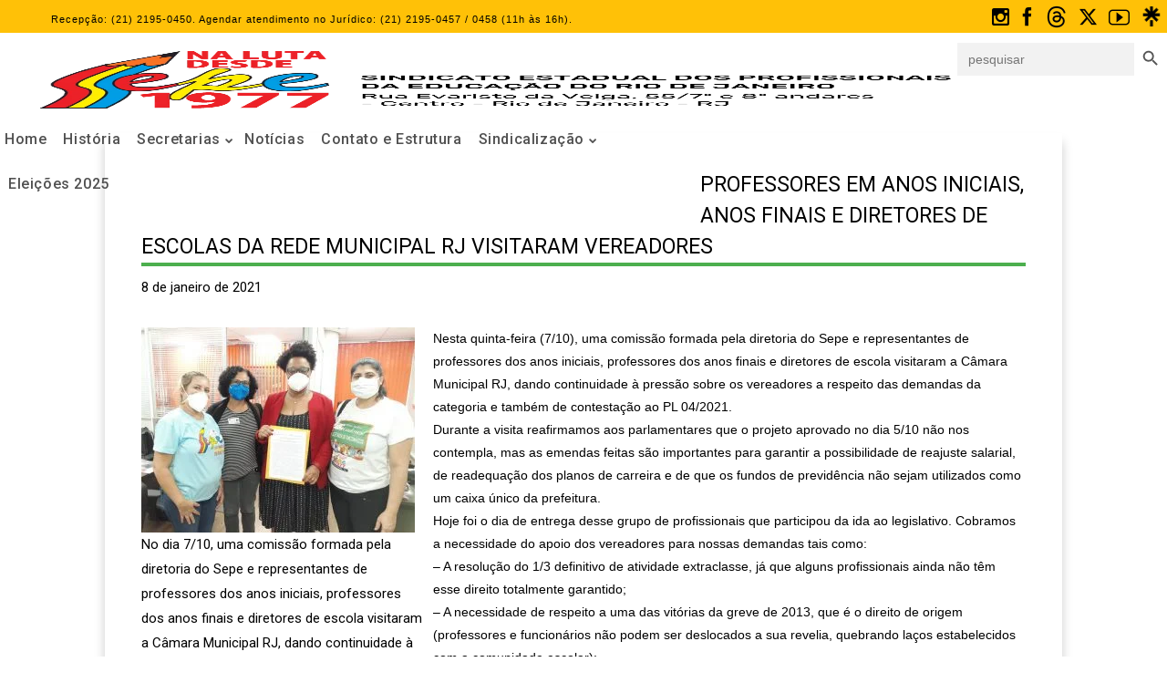

--- FILE ---
content_type: text/html; charset=UTF-8
request_url: https://seperj.org.br/professores-em-anos-iniciais-anos-finais-e-diretores-de-escolas-da-rede-municipal-rj-visitaram-vereadores/
body_size: 53563
content:
<!DOCTYPE html>
<html lang="pt-BR" data-theme="massive-dynamic">
<head>
    <meta name="robots" content="index" />
	<meta sidebar-type="blogSingle" name="post-id" content="32638" setting-status="general" detail="post" page-url="https://seperj.org.br/professores-em-anos-iniciais-anos-finais-e-diretores-de-escolas-da-rede-municipal-rj-visitaram-vereadores/" />	<meta charset="UTF-8" />
	<meta name="viewport" content="width=device-width,initial-scale=1.0,maximum-scale=1" />
    <meta name="format-detection" content="telephone=no">
    <meta property="og:image" content="http://seperj.org.br/wp-content/uploads/2021/04/social.png" />

	
	<!-- Google tag (gtag.js) -->
	<script async src="https://www.googletagmanager.com/gtag/js?id=G-QZNGFXXFNH"></script>
	<script>
	  window.dataLayer = window.dataLayer || [];
	  function gtag(){dataLayer.push(arguments);}
	  gtag('js', new Date());

	  gtag('config', 'G-QZNGFXXFNH');
	</script>
	

	<link rel="pingback" href="https://seperj.org.br/xmlrpc.php" />

	<!-- Theme Hook -->
    <title>PROFESSORES EM ANOS INICIAIS, ANOS FINAIS E DIRETORES DE ESCOLAS DA REDE MUNICIPAL RJ VISITARAM VEREADORES &#8211; Sepe</title>
<meta name='robots' content='max-image-preview:large' />
	<style>img:is([sizes="auto" i], [sizes^="auto," i]) { contain-intrinsic-size: 3000px 1500px }</style>
	<link rel='dns-prefetch' href='//www.googletagmanager.com' />
<link rel="alternate" type="application/rss+xml" title="Feed para Sepe &raquo;" href="https://seperj.org.br/feed/" />
<link rel="alternate" type="application/rss+xml" title="Feed de comentários para Sepe &raquo;" href="https://seperj.org.br/comments/feed/" />
<link rel="alternate" type="text/calendar" title="Sepe &raquo; do iCal Feed" href="https://seperj.org.br/events/?ical=1" />
<link rel="alternate" type="application/rss+xml" title="Feed de comentários para Sepe &raquo; PROFESSORES EM ANOS INICIAIS, ANOS FINAIS E DIRETORES DE ESCOLAS DA REDE MUNICIPAL RJ VISITARAM VEREADORES" href="https://seperj.org.br/professores-em-anos-iniciais-anos-finais-e-diretores-de-escolas-da-rede-municipal-rj-visitaram-vereadores/feed/" />
		<style>
			.lazyload,
			.lazyloading {
				max-width: 100%;
			}
		</style>
				<!-- This site uses the Google Analytics by MonsterInsights plugin v9.8.0 - Using Analytics tracking - https://www.monsterinsights.com/ -->
		<!-- Note: MonsterInsights is not currently configured on this site. The site owner needs to authenticate with Google Analytics in the MonsterInsights settings panel. -->
					<!-- No tracking code set -->
				<!-- / Google Analytics by MonsterInsights -->
		<script type="text/javascript">
/* <![CDATA[ */
window._wpemojiSettings = {"baseUrl":"https:\/\/s.w.org\/images\/core\/emoji\/16.0.1\/72x72\/","ext":".png","svgUrl":"https:\/\/s.w.org\/images\/core\/emoji\/16.0.1\/svg\/","svgExt":".svg","source":{"concatemoji":"https:\/\/seperj.org.br\/wp-includes\/js\/wp-emoji-release.min.js?ver=6.8.3"}};
/*! This file is auto-generated */
!function(s,n){var o,i,e;function c(e){try{var t={supportTests:e,timestamp:(new Date).valueOf()};sessionStorage.setItem(o,JSON.stringify(t))}catch(e){}}function p(e,t,n){e.clearRect(0,0,e.canvas.width,e.canvas.height),e.fillText(t,0,0);var t=new Uint32Array(e.getImageData(0,0,e.canvas.width,e.canvas.height).data),a=(e.clearRect(0,0,e.canvas.width,e.canvas.height),e.fillText(n,0,0),new Uint32Array(e.getImageData(0,0,e.canvas.width,e.canvas.height).data));return t.every(function(e,t){return e===a[t]})}function u(e,t){e.clearRect(0,0,e.canvas.width,e.canvas.height),e.fillText(t,0,0);for(var n=e.getImageData(16,16,1,1),a=0;a<n.data.length;a++)if(0!==n.data[a])return!1;return!0}function f(e,t,n,a){switch(t){case"flag":return n(e,"\ud83c\udff3\ufe0f\u200d\u26a7\ufe0f","\ud83c\udff3\ufe0f\u200b\u26a7\ufe0f")?!1:!n(e,"\ud83c\udde8\ud83c\uddf6","\ud83c\udde8\u200b\ud83c\uddf6")&&!n(e,"\ud83c\udff4\udb40\udc67\udb40\udc62\udb40\udc65\udb40\udc6e\udb40\udc67\udb40\udc7f","\ud83c\udff4\u200b\udb40\udc67\u200b\udb40\udc62\u200b\udb40\udc65\u200b\udb40\udc6e\u200b\udb40\udc67\u200b\udb40\udc7f");case"emoji":return!a(e,"\ud83e\udedf")}return!1}function g(e,t,n,a){var r="undefined"!=typeof WorkerGlobalScope&&self instanceof WorkerGlobalScope?new OffscreenCanvas(300,150):s.createElement("canvas"),o=r.getContext("2d",{willReadFrequently:!0}),i=(o.textBaseline="top",o.font="600 32px Arial",{});return e.forEach(function(e){i[e]=t(o,e,n,a)}),i}function t(e){var t=s.createElement("script");t.src=e,t.defer=!0,s.head.appendChild(t)}"undefined"!=typeof Promise&&(o="wpEmojiSettingsSupports",i=["flag","emoji"],n.supports={everything:!0,everythingExceptFlag:!0},e=new Promise(function(e){s.addEventListener("DOMContentLoaded",e,{once:!0})}),new Promise(function(t){var n=function(){try{var e=JSON.parse(sessionStorage.getItem(o));if("object"==typeof e&&"number"==typeof e.timestamp&&(new Date).valueOf()<e.timestamp+604800&&"object"==typeof e.supportTests)return e.supportTests}catch(e){}return null}();if(!n){if("undefined"!=typeof Worker&&"undefined"!=typeof OffscreenCanvas&&"undefined"!=typeof URL&&URL.createObjectURL&&"undefined"!=typeof Blob)try{var e="postMessage("+g.toString()+"("+[JSON.stringify(i),f.toString(),p.toString(),u.toString()].join(",")+"));",a=new Blob([e],{type:"text/javascript"}),r=new Worker(URL.createObjectURL(a),{name:"wpTestEmojiSupports"});return void(r.onmessage=function(e){c(n=e.data),r.terminate(),t(n)})}catch(e){}c(n=g(i,f,p,u))}t(n)}).then(function(e){for(var t in e)n.supports[t]=e[t],n.supports.everything=n.supports.everything&&n.supports[t],"flag"!==t&&(n.supports.everythingExceptFlag=n.supports.everythingExceptFlag&&n.supports[t]);n.supports.everythingExceptFlag=n.supports.everythingExceptFlag&&!n.supports.flag,n.DOMReady=!1,n.readyCallback=function(){n.DOMReady=!0}}).then(function(){return e}).then(function(){var e;n.supports.everything||(n.readyCallback(),(e=n.source||{}).concatemoji?t(e.concatemoji):e.wpemoji&&e.twemoji&&(t(e.twemoji),t(e.wpemoji)))}))}((window,document),window._wpemojiSettings);
/* ]]> */
</script>
<link rel='stylesheet' id='codepeople-search-in-place-style-css' href='https://seperj.org.br/wp-content/plugins/search-in-place/css/codepeople_shearch_in_place.min.css?ver=1.5.0' type='text/css' media='all' />
<style id='wp-emoji-styles-inline-css' type='text/css'>

	img.wp-smiley, img.emoji {
		display: inline !important;
		border: none !important;
		box-shadow: none !important;
		height: 1em !important;
		width: 1em !important;
		margin: 0 0.07em !important;
		vertical-align: -0.1em !important;
		background: none !important;
		padding: 0 !important;
	}
</style>
<link rel='stylesheet' id='wp-block-library-css' href='https://seperj.org.br/wp-includes/css/dist/block-library/style.min.css?ver=6.8.3' type='text/css' media='all' />
<style id='classic-theme-styles-inline-css' type='text/css'>
/*! This file is auto-generated */
.wp-block-button__link{color:#fff;background-color:#32373c;border-radius:9999px;box-shadow:none;text-decoration:none;padding:calc(.667em + 2px) calc(1.333em + 2px);font-size:1.125em}.wp-block-file__button{background:#32373c;color:#fff;text-decoration:none}
</style>
<style id='global-styles-inline-css' type='text/css'>
:root{--wp--preset--aspect-ratio--square: 1;--wp--preset--aspect-ratio--4-3: 4/3;--wp--preset--aspect-ratio--3-4: 3/4;--wp--preset--aspect-ratio--3-2: 3/2;--wp--preset--aspect-ratio--2-3: 2/3;--wp--preset--aspect-ratio--16-9: 16/9;--wp--preset--aspect-ratio--9-16: 9/16;--wp--preset--color--black: #000000;--wp--preset--color--cyan-bluish-gray: #abb8c3;--wp--preset--color--white: #ffffff;--wp--preset--color--pale-pink: #f78da7;--wp--preset--color--vivid-red: #cf2e2e;--wp--preset--color--luminous-vivid-orange: #ff6900;--wp--preset--color--luminous-vivid-amber: #fcb900;--wp--preset--color--light-green-cyan: #7bdcb5;--wp--preset--color--vivid-green-cyan: #00d084;--wp--preset--color--pale-cyan-blue: #8ed1fc;--wp--preset--color--vivid-cyan-blue: #0693e3;--wp--preset--color--vivid-purple: #9b51e0;--wp--preset--gradient--vivid-cyan-blue-to-vivid-purple: linear-gradient(135deg,rgba(6,147,227,1) 0%,rgb(155,81,224) 100%);--wp--preset--gradient--light-green-cyan-to-vivid-green-cyan: linear-gradient(135deg,rgb(122,220,180) 0%,rgb(0,208,130) 100%);--wp--preset--gradient--luminous-vivid-amber-to-luminous-vivid-orange: linear-gradient(135deg,rgba(252,185,0,1) 0%,rgba(255,105,0,1) 100%);--wp--preset--gradient--luminous-vivid-orange-to-vivid-red: linear-gradient(135deg,rgba(255,105,0,1) 0%,rgb(207,46,46) 100%);--wp--preset--gradient--very-light-gray-to-cyan-bluish-gray: linear-gradient(135deg,rgb(238,238,238) 0%,rgb(169,184,195) 100%);--wp--preset--gradient--cool-to-warm-spectrum: linear-gradient(135deg,rgb(74,234,220) 0%,rgb(151,120,209) 20%,rgb(207,42,186) 40%,rgb(238,44,130) 60%,rgb(251,105,98) 80%,rgb(254,248,76) 100%);--wp--preset--gradient--blush-light-purple: linear-gradient(135deg,rgb(255,206,236) 0%,rgb(152,150,240) 100%);--wp--preset--gradient--blush-bordeaux: linear-gradient(135deg,rgb(254,205,165) 0%,rgb(254,45,45) 50%,rgb(107,0,62) 100%);--wp--preset--gradient--luminous-dusk: linear-gradient(135deg,rgb(255,203,112) 0%,rgb(199,81,192) 50%,rgb(65,88,208) 100%);--wp--preset--gradient--pale-ocean: linear-gradient(135deg,rgb(255,245,203) 0%,rgb(182,227,212) 50%,rgb(51,167,181) 100%);--wp--preset--gradient--electric-grass: linear-gradient(135deg,rgb(202,248,128) 0%,rgb(113,206,126) 100%);--wp--preset--gradient--midnight: linear-gradient(135deg,rgb(2,3,129) 0%,rgb(40,116,252) 100%);--wp--preset--font-size--small: 13px;--wp--preset--font-size--medium: 20px;--wp--preset--font-size--large: 36px;--wp--preset--font-size--x-large: 42px;--wp--preset--spacing--20: 0.44rem;--wp--preset--spacing--30: 0.67rem;--wp--preset--spacing--40: 1rem;--wp--preset--spacing--50: 1.5rem;--wp--preset--spacing--60: 2.25rem;--wp--preset--spacing--70: 3.38rem;--wp--preset--spacing--80: 5.06rem;--wp--preset--shadow--natural: 6px 6px 9px rgba(0, 0, 0, 0.2);--wp--preset--shadow--deep: 12px 12px 50px rgba(0, 0, 0, 0.4);--wp--preset--shadow--sharp: 6px 6px 0px rgba(0, 0, 0, 0.2);--wp--preset--shadow--outlined: 6px 6px 0px -3px rgba(255, 255, 255, 1), 6px 6px rgba(0, 0, 0, 1);--wp--preset--shadow--crisp: 6px 6px 0px rgba(0, 0, 0, 1);}:where(.is-layout-flex){gap: 0.5em;}:where(.is-layout-grid){gap: 0.5em;}body .is-layout-flex{display: flex;}.is-layout-flex{flex-wrap: wrap;align-items: center;}.is-layout-flex > :is(*, div){margin: 0;}body .is-layout-grid{display: grid;}.is-layout-grid > :is(*, div){margin: 0;}:where(.wp-block-columns.is-layout-flex){gap: 2em;}:where(.wp-block-columns.is-layout-grid){gap: 2em;}:where(.wp-block-post-template.is-layout-flex){gap: 1.25em;}:where(.wp-block-post-template.is-layout-grid){gap: 1.25em;}.has-black-color{color: var(--wp--preset--color--black) !important;}.has-cyan-bluish-gray-color{color: var(--wp--preset--color--cyan-bluish-gray) !important;}.has-white-color{color: var(--wp--preset--color--white) !important;}.has-pale-pink-color{color: var(--wp--preset--color--pale-pink) !important;}.has-vivid-red-color{color: var(--wp--preset--color--vivid-red) !important;}.has-luminous-vivid-orange-color{color: var(--wp--preset--color--luminous-vivid-orange) !important;}.has-luminous-vivid-amber-color{color: var(--wp--preset--color--luminous-vivid-amber) !important;}.has-light-green-cyan-color{color: var(--wp--preset--color--light-green-cyan) !important;}.has-vivid-green-cyan-color{color: var(--wp--preset--color--vivid-green-cyan) !important;}.has-pale-cyan-blue-color{color: var(--wp--preset--color--pale-cyan-blue) !important;}.has-vivid-cyan-blue-color{color: var(--wp--preset--color--vivid-cyan-blue) !important;}.has-vivid-purple-color{color: var(--wp--preset--color--vivid-purple) !important;}.has-black-background-color{background-color: var(--wp--preset--color--black) !important;}.has-cyan-bluish-gray-background-color{background-color: var(--wp--preset--color--cyan-bluish-gray) !important;}.has-white-background-color{background-color: var(--wp--preset--color--white) !important;}.has-pale-pink-background-color{background-color: var(--wp--preset--color--pale-pink) !important;}.has-vivid-red-background-color{background-color: var(--wp--preset--color--vivid-red) !important;}.has-luminous-vivid-orange-background-color{background-color: var(--wp--preset--color--luminous-vivid-orange) !important;}.has-luminous-vivid-amber-background-color{background-color: var(--wp--preset--color--luminous-vivid-amber) !important;}.has-light-green-cyan-background-color{background-color: var(--wp--preset--color--light-green-cyan) !important;}.has-vivid-green-cyan-background-color{background-color: var(--wp--preset--color--vivid-green-cyan) !important;}.has-pale-cyan-blue-background-color{background-color: var(--wp--preset--color--pale-cyan-blue) !important;}.has-vivid-cyan-blue-background-color{background-color: var(--wp--preset--color--vivid-cyan-blue) !important;}.has-vivid-purple-background-color{background-color: var(--wp--preset--color--vivid-purple) !important;}.has-black-border-color{border-color: var(--wp--preset--color--black) !important;}.has-cyan-bluish-gray-border-color{border-color: var(--wp--preset--color--cyan-bluish-gray) !important;}.has-white-border-color{border-color: var(--wp--preset--color--white) !important;}.has-pale-pink-border-color{border-color: var(--wp--preset--color--pale-pink) !important;}.has-vivid-red-border-color{border-color: var(--wp--preset--color--vivid-red) !important;}.has-luminous-vivid-orange-border-color{border-color: var(--wp--preset--color--luminous-vivid-orange) !important;}.has-luminous-vivid-amber-border-color{border-color: var(--wp--preset--color--luminous-vivid-amber) !important;}.has-light-green-cyan-border-color{border-color: var(--wp--preset--color--light-green-cyan) !important;}.has-vivid-green-cyan-border-color{border-color: var(--wp--preset--color--vivid-green-cyan) !important;}.has-pale-cyan-blue-border-color{border-color: var(--wp--preset--color--pale-cyan-blue) !important;}.has-vivid-cyan-blue-border-color{border-color: var(--wp--preset--color--vivid-cyan-blue) !important;}.has-vivid-purple-border-color{border-color: var(--wp--preset--color--vivid-purple) !important;}.has-vivid-cyan-blue-to-vivid-purple-gradient-background{background: var(--wp--preset--gradient--vivid-cyan-blue-to-vivid-purple) !important;}.has-light-green-cyan-to-vivid-green-cyan-gradient-background{background: var(--wp--preset--gradient--light-green-cyan-to-vivid-green-cyan) !important;}.has-luminous-vivid-amber-to-luminous-vivid-orange-gradient-background{background: var(--wp--preset--gradient--luminous-vivid-amber-to-luminous-vivid-orange) !important;}.has-luminous-vivid-orange-to-vivid-red-gradient-background{background: var(--wp--preset--gradient--luminous-vivid-orange-to-vivid-red) !important;}.has-very-light-gray-to-cyan-bluish-gray-gradient-background{background: var(--wp--preset--gradient--very-light-gray-to-cyan-bluish-gray) !important;}.has-cool-to-warm-spectrum-gradient-background{background: var(--wp--preset--gradient--cool-to-warm-spectrum) !important;}.has-blush-light-purple-gradient-background{background: var(--wp--preset--gradient--blush-light-purple) !important;}.has-blush-bordeaux-gradient-background{background: var(--wp--preset--gradient--blush-bordeaux) !important;}.has-luminous-dusk-gradient-background{background: var(--wp--preset--gradient--luminous-dusk) !important;}.has-pale-ocean-gradient-background{background: var(--wp--preset--gradient--pale-ocean) !important;}.has-electric-grass-gradient-background{background: var(--wp--preset--gradient--electric-grass) !important;}.has-midnight-gradient-background{background: var(--wp--preset--gradient--midnight) !important;}.has-small-font-size{font-size: var(--wp--preset--font-size--small) !important;}.has-medium-font-size{font-size: var(--wp--preset--font-size--medium) !important;}.has-large-font-size{font-size: var(--wp--preset--font-size--large) !important;}.has-x-large-font-size{font-size: var(--wp--preset--font-size--x-large) !important;}
:where(.wp-block-post-template.is-layout-flex){gap: 1.25em;}:where(.wp-block-post-template.is-layout-grid){gap: 1.25em;}
:where(.wp-block-columns.is-layout-flex){gap: 2em;}:where(.wp-block-columns.is-layout-grid){gap: 2em;}
:root :where(.wp-block-pullquote){font-size: 1.5em;line-height: 1.6;}
</style>
<link rel='stylesheet' id='pld-public-css' href='https://seperj.org.br/wp-content/plugins/post-list-designer/assets/css/bld-public.css?ver=3.3.11' type='text/css' media='all' />
<link rel='stylesheet' id='autolastyoutubevideo-style-css' href='https://seperj.org.br/wp-content/plugins/auto-last-youtube-video/style.css?ver=6.8.3' type='text/css' media='all' />
<link rel='stylesheet' id='contact-form-7-css' href='https://seperj.org.br/wp-content/plugins/contact-form-7/includes/css/styles.css?ver=6.1.1' type='text/css' media='all' />
<link rel='stylesheet' id='ivory-search-styles-css' href='https://seperj.org.br/wp-content/plugins/add-search-to-menu/public/css/ivory-search.min.css?ver=5.5.13' type='text/css' media='all' />
<link rel='stylesheet' id='style-css' href='https://seperj.org.br/wp-content/themes/massive-dynamic/style.css?ver=8' type='text/css' media='all' />
<link rel='stylesheet' id='page-style-css' href='https://seperj.org.br/wp-content/uploads/md_cache/32638.css?ver=2022-01-18-09-42-198' type='text/css' media='all' />
<link rel='stylesheet' id='plugin-styles-css' href='https://seperj.org.br/wp-content/themes/massive-dynamic/assets/css/plugin.min.css' type='text/css' media='all' />
<link rel='stylesheet' id='px-iconfonts-style-css' href='https://seperj.org.br/wp-content/themes/massive-dynamic/assets/css/iconfonts.min.css' type='text/css' media='all' />
<link rel='stylesheet' id='flexslider-style-css' href='https://seperj.org.br/wp-content/themes/massive-dynamic/assets/css/flexslider.min.css' type='text/css' media='all' />
<link rel='stylesheet' id='responsive-style-css' href='https://seperj.org.br/wp-content/themes/massive-dynamic/assets/css/responsive.min.css?ver=8' type='text/css' media='all' />
<style id='responsive-style-inline-css' type='text/css'>
h1{color:rgb(0,0,0);font-family:Roboto;font-weight:400;font-style:normal;font-size:70px;line-height:75px;letter-spacing:0px;}h2{color:rgb(0,0,0);font-family:Roboto;font-weight:400;font-style:normal;font-size:60px;line-height:65px;letter-spacing:0px;}h3, h3.wpb_accordion_header,h3.wpb_toggle_header,.woocommerce-loop-product__title{color:rgb(0,0,0);font-family:Roboto;font-weight:400;font-style:normal;font-size:50px;line-height:55px;letter-spacing:0px;}h4{color:rgb(0,0,0);font-family:Roboto;font-weight:400;font-style:normal;font-size:40px;line-height:45px;letter-spacing:0px;}h5{color:rgb(0,0,0);font-family:Roboto;font-weight:400;font-style:normal;font-size:30px;line-height:35px;letter-spacing:0px;}h6{color:rgb(0,0,0);font-family:Roboto;font-weight:400;font-style:normal;font-size:20px;line-height:25px;letter-spacing:0px;}p{color:rgb(0,0,0);font-family:Roboto;font-weight:400;font-style:normal;font-size:14px;line-height:14px;letter-spacing:0px;}a{color:rgb(0,0,0);font-family:Roboto;font-weight:400;font-style:normal;font-size:14px;line-height:14px;letter-spacing:0px;}.woocommerce-order-received table.shop_table th{color:rgb(0,0,0);font-family:Roboto;font-weight:400 !important;font-style:normal;font-size:14px;line-height:14px;letter-spacing:0px;}.layout{padding-top:0.0px;padding-bottom:0px;width:100%;}main{padding-top:70.0px;}header .content ul.icons-pack li.icon ,header.top-block .style-style2 .icons-pack .icon.notification-item{display:none;}header {top: 36px;}header[class *= "side-" ]{width: 14%;;}header:not(.top-block) .top nav > ul > li .menu-title .icon , header.side-classic .side nav > ul > li > a .menu-title .icon, header.side-classic.standard-mode .style-center nav > ul > li > a .menu-title .icon, .gather-overlay .navigation li a span.icon, header.top-block.header-style1 .navigation > ul > li > a span.icon, header:not(.top-block) .top nav > ul > li .hover-effect .icon {display:none;} header:not(.top-block) .top nav > ul > li .menu-title .title, header.side-classic .side nav > ul > li > a .menu-title .title, header:not(.top-block) .top nav > ul > li .hover-effect .title {display:inline-block;}.activeMenu{ color:rgb(244,47,47) !important;}header a, header .navigation a, header .navigation, .gather-overlay .menu a, header.side-classic div.footer .footer-content .copyright p{ color:rgb(81,81,81);font-family:Roboto;font-weight:500;font-style:normal;font-size:16px;letter-spacing:0.60px;line-height : 1.5em;}header .icons-pack a{color:rgb(81,81,81)}header .navigation .separator a {background-color:rgba(81,81,81,0.5);;}header .icons-pack .elem-container .title-content{color:rgb(81,81,81);}.top-classic .navigation .menu-separator,.top-logotop .navigation .menu-separator{ background-color:rgb(244,47,47);}.top-classic:not(.header-clone) .style-wireframe .navigation .menu-separator{ background-color:rgb(81,81,81);}header.top-block .icons-pack li .elem-container,header .top .icons-pack .icon span,header.top-block .icons-pack li .title-content .icon,header.top-modern .icons-pack li .title-content .icon,header .icons-pack a{ font-size:18px;}.gather-btn .gather-menu-icon,header .icons-pack a.shopcart .icon-shopcart2,header .icons-pack a.shopcart .icon-shopping-cart{font-size:21px;}header .icons-pack .shopcart-item .number{color:rgb(81,81,81);background-color:rgb(244,47,47);}header.top-classic:not(.header-clone) .content:not(.style-wireframe) nav > ul > li:hover > a .menu-title , header.top-classic:not(.header-clone) .content:not(.style-wireframe) nav > ul > li:hover > a .menu-title:after{ color:rgb(244,47,47);} .top-classic .style-wireframe .navigation > ul > li:hover .menu-separator{ background-color:rgb(244,47,47);} header.top-classic .icons-pack .icon:hover { color:rgb(244,47,47);}header.top-modern .btn-1b:after { background:rgb(81,81,81);}header.top-modern .btn-1b:active{ background:rgb(81,81,81);}header.top-modern nav > ul> li, header.top-modern .icons-pack li, header.top-modern .first-part{ border-right: 1px solid rgba(81,81,81,0.3);;}header.top-modern .business{ border-bottom: 1px solid rgba(81,81,81,0.3);;}header.top-modern .business, header.top-modern .business a{ color:rgb(81,81,81);}header.side-classic nav > ul > li:hover > a, header.side-classic.standard-mode .icons-holder ul.icons-pack li:hover a, header.side-classic.standard-mode .footer-socials li:hover a, header.side-classic nav > ul > li.has-dropdown:not(.megamenu):hover > a, header.side-classic nav > ul > li:hover > a > .menu-title span, header.side-classic .footer-socials li a .hover, header.side-classic .icons-pack li a .hover, header.side-modern .icons-pack li a span.hover, header.side-modern .nav-modern-button span.hover, header.side-modern .footer-socials span.hover, header.side-classic nav > ul > li.has-dropdown:not(.megamenu) .dropdown a:hover .menu-title span, header.side-classic nav > ul > li > ul li.has-dropdown:not(.megamenu):hover > a .menu-title span{ color:rgb(244,47,47);border-color:rgb(244,47,47);}header.side-classic div.footer ul li.info .footer-content span, header.side-classic .icons-pack li.search .search-form input{ color:rgb(81,81,81);}header.side-classic div.footer ul, header.side-classic div.footer ul li, header.side-classic .icons-holder{ border-color:rgb(81,81,81);}header.side-classic .icons-holder li hr{ background-color:rgb(81,81,81);}header .side .footer .copyright p{ color:rgb(81,81,81);}header .color-overlay, header.side-modern .footer .info .footer-content .copyright, header.side-modern .footer .info .footer-content .footer-socials, header.side-modern .search-form input[type="text"]{background-color: rgba(255, 255, 255, 1);}header:not(.header-clone) > .color-overlay{border-bottom: 1px solid; border-bottom-color:rgba(81,81,81,0.3);;}.second-header-bg {border-bottom: 1px solid; border-bottom-color:rgba(92,92,92,0.3);;}header nav.navigation li.megamenu > .dropdown, header nav.navigation li.has-dropdown > .dropdown{ display : table; position: absolute; top:144px;}header nav.navigation li.megamenu > .dropdown > .megamenu-dropdown-overlay, .gather-overlay nav li.megamenu > .dropdown > .megamenu-dropdown-overlay, header nav > ul > li.has-dropdown:not(.megamenu) ul .megamenu-dropdown-overlay{ background-color:rgba(255,255,255,.8);}header nav.navigation > ul > li.megamenu > ul > li > a{ color:rgb(200,200,200);}header[class *= "top-"]:not(.right) nav.navigation li.megamenu > ul.dropdown:not(.side-line), header[class *= "top-"]:not(.right) nav.navigation > ul > li.has-dropdown > ul.dropdown:not(.side-line){border-top:3px solid rgba(63,63,63,1);}header.top nav.navigation > ul > li.has-dropdown:not(.megamenu) .dropdown.side-line, header.top nav.navigation li.megamenu > .dropdown.side-line, .gather-overlay nav.navigation > ul > li.has-dropdown:not(.megamenu) .dropdown.side-line, .gather-overlay nav.navigation li.megamenu > .dropdown.side-line{ border-left: 3px solid rgba(63,63,63,1);}header.top nav.navigation > ul > li.has-dropdown:not(.megamenu) .dropdown.side-line li:after, .gather-overlay nav.navigation > ul > li.has-dropdown:not(.megamenu) .dropdown.side-line li:after{ background-color:rgba(0,0,0,0.3);;}header[class *= "top-"]:not(.right) nav.navigation li.megamenu > .dropdown,header[class *= "top-"]:not(.right) nav.navigation li.has-dropdown > .dropdown{left: 0;}header[class *= "top-"] nav .dropdown a, header[class *= "side-"] nav .dropdown a, .gather-overlay nav .dropdown a{ font-size:15px;}.gather-overlay nav.navigation li.megamenu > .dropdown, .gather-overlay nav.navigation li.has-dropdown > .dropdown{ background-color:rgba(255,255,255,.8);display : table; left: 0; position: absolute; top: 150%; }header.left nav.navigation > ul > li.has-dropdown > .dropdown .megamenu-dropdown-overlay, header.side-modern .side.style-style2 nav > ul > li .megamenu-dropdown-overlay, header.side-modern .side.style-style1 nav > ul .megamenu-dropdown-overlay, header.side-modern .style-style1.side nav ul li{ background-color:rgba(255,255,255,.8);}header.side-modern .style-style1.side nav ul li, header.side-modern .style-style1.side nav.navigation > ul > li.has-dropdown .dropdown{ border-color:rgba(0,0,0,0.3);;color:rgb(0,0,0);}header nav.navigation .dropdown a, header.side-modern nav.navigation a, .gather-overlay nav.navigation .dropdown a{ color:rgb(0,0,0);position: relative !important; width: auto !important;}header .top nav > ul > li > ul li:hover > a .menu-title span, header .top nav > ul > li .dropdown a:hover .menu-title span, .gather-overlay nav > ul > li > ul li:hover > a .menu-title span, .gather-overlay nav > ul > li .dropdown a:hover .menu-title span, header.side-classic nav > ul > li > ul li:hover > a .menu-title span, header.side-classic nav > ul > li .dropdown a:hover .menu-title span, header.side-modern .side.style-style2 nav.navigation ul li a:hover{ color:rgba(63,63,63,1);border-color:rgba(63,63,63,1);}header.side-modern .side.style-style1 nav.navigation ul li:hover{ background-color:rgba(63,63,63,1);}.layout-container> .color-overlay,.layout-container> .texture-overlay,.layout-container > .bg-image { display:none; }.layout-container > .color-overlay.image-type,.layout-container> .bg-image { display:none; }.layout-container > .color-overlay.texture-type,.layout-container> .texture-overlay{ display:none; }.layout-container> .color-overlay.color-type {background-color:#FFF;}.layout-container> .bg-image { background-repeat:no-repeat;background-attachment:fixed;background-position:center top;background-size: cover;opacity:1;}.layout-container> .texture-overlay { opacity:0.5;background-image: url(https://seperj.org.br/wp-content/themes/massive-dynamic/lib/customizer/assets/images/texture/1.png);}footer> .color-overlay,footer> .texture-overlay,footer > .bg-image { display:none; }footer> .color-overlay.color-type { display:none; }footer > .color-overlay.texture-type,footer> .texture-overlay{ display:none; }footer> .bg-image { background-repeat:no-repeat;background-attachment:fixed;background-position:center top;background-size: cover;opacity:1;}footer> .texture-overlay { opacity:0.5;background-image: url(https://seperj.org.br/wp-content/themes/massive-dynamic/lib/customizer/assets/images/texture/1.png);}main .content .color-overlay.color-type { display:none }main .content .color-overlay.color-type { background-color: #FFF;}main .content { padding:0px;}main #content { margin-left: auto; margin-right: auto; }footer {width: 100% ; margin-top:0px; }footer .content{width:90%;}#footer-bottom .social-icons span a,#footer-bottom .go-to-top a,#footer-bottom p{color:rgb(255,255,255)}footer.footer-default .footer-widgets {background-color:rgb(48,75,111);overflow: hidden;}footer .widget-area {height:200px;}footer hr.footer-separator{height:0px;background-color:rgba(255,255,255,0)}footer.footer-default .widget-area.classicStyle.border.boxed div[class*="col-"]{height:80px;}footer.footer-default .widget-area.classicStyle.border.full div[class*="col-"]{height :200px;padding : 45px 30px;}footer.footer-default #footer-bottom{background-color:rgb(48,75,111);}#footer-bottom{height:50px;}#footer-bottom .social-icons > span:not(.go-to-top){display:inline-flex;}#footer-bottom .copyright{display:block;}#footer-bottom .logo{opacity:1;}#footer-bottom {display:block;}.sidebar.box .widget > .color-overlay.image-type,.sidebar.box .widget> .bg-image { display:none; }.sidebar.box .widget > .color-overlay.texture-type,.sidebar.box .widget> .texture-overlay{ display:none; }.sidebar.box .widget> .color-overlay.color-type {background-color:#FFF;}.sidebar.box .widget> .bg-image { background-repeat:no-repeat;background-attachment:fixed;background-position:center top;background-size: cover;opacity:1;}.sidebar.box .widget> .texture-overlay { opacity:0.5;background-image: url(https://seperj.org.br/wp-content/themes/massive-dynamic/lib/customizer/assets/images/texture/1.png);}.sidebar > .color-overlay.image-type,.sidebar> .bg-image { display:none; }.sidebar > .color-overlay.texture-type,.sidebar> .texture-overlay{ display:none; }.sidebar> .color-overlay.color-type {background-color:#FFF;}.sidebar> .bg-image { background-repeat:no-repeat;background-attachment:fixed;background-position:center top;background-size: cover;opacity:1;}.sidebar> .texture-overlay { opacity:0.5;background-image: url(https://seperj.org.br/wp-content/themes/massive-dynamic/lib/customizer/assets/images/texture/1.png);}.sidebar.box .widget .color-overlay, .sidebar.box .widget .texture-overlay, .sidebar.box .widget .bg-image{ display:none;}.dark-sidebar .widget-contact-info-content, .dark .widget-contact-info-content{ background:url(https://seperj.org.br/wp-content/themes/massive-dynamic/assets/img/map-dark.png)no-repeat 10px 15px;}.light-sidebar .widget-contact-info-content, .light .widget-contact-info-content{ background:url(https://seperj.org.br/wp-content/themes/massive-dynamic/assets/img/map-light.png)no-repeat 10px 15px;}.layout-container .business { background:rgb(255,193,7);top:0px;height: 36px;}.layout-container .business,.layout-container .business a { color:rgb(45,4,4);}header { margin-top: 0 }.box_size{ width:70%}.box_size_container{ width:70%}.widget a, .widget p, .widget span:not(.icon-caret-right)/*:not(.star-rating span)*/{ font-family:Roboto;}.loop-post-content .post-title:hover{ color:rgba(0,0,0,0.8);;}.woocommerce ul.product_list_widget li span:not(.star-rating span){ font-family:Roboto;}.notification-center .post .date .day.accent-color, #notification-tabs p.total, #notification-tabs p.total .amount, #notification-tabs .cart_list li .quantity, #notification-tabs .cart_list li .quantity .amount{ color :rgb(0,235,255);}.notification-center span, .notification-center a, .notification-center p, #notification-tabs #result-container .search-title, #notification-tabs #result-container .more-result, #notification-tabs #result-container .item .title, #notification-tabs #search-input, #notification-tabs .cart_list li.empty, .notification-collapse{ font-family :Roboto;}.notification-center .pager .shop, .notification-center #notification-tabs .pager .shop.selected{ display :none; }.notification-center .tabs-container .shop-tab{ opacity : 0; }.portfolio .accent-color, .portfolio .accent-color.more-project, .portfolio-carousel .accent-color.like:hover, .portfolio-carousel .buttons .sharing:hover{ color :rgb(204,162,107)}.portfolio-split .accent-color.like:hover, .portfolio-full .accent-color.like:hover{ background-color :rgb(204,162,107);border-color :rgb(204,162,107);color:#fff; }.portfolio .accent-color.more-project:after{ background-color :rgb(204,162,107)}.portfolio .accent-color.more-project:hover{ color :rgba(204,162,107,0.6);}.portfolio .category span { color :rgba(0,0,0,0.7);}.portfolio .buttons .sharing, .portfolio-carousel .buttons .like{ border-color:rgb(0,0,0);color: rgb(0,0,0); }.portfolio-split .buttons .sharing:hover, .portfolio-full .buttons .sharing:hover{ background-color:rgb(0,0,0);color: #fff; }.md-pixflow-slider .btn-container .shortcode-btn a.button{ font-family:Roboto;}.md-statistic .timer-holder .timer, .md-counter:not(.md-countbox):not(.md-counter-card) .timer, .img-box-fancy .image-box-fancy-title{ font-family:Roboto;letter-spacing:0px;}.process-panel-main-container .sub-title{ font-family:Roboto;font-weight:400;font-style:normal;letter-spacing:0px;}.error404 .item-setting, body:not(.compose-mode) .item-setting{display: none;}header.top-classic .style-none nav > ul > .item_button{color:rgb(0,0,0);}header.top-classic .style-none nav > ul > .item_button:hover{color:rgb(255,255,255);}header.top-classic .style-none nav > ul > .item_button.oval_outline-style a,header.top-classic .style-none nav > ul > .item_button.rectangle_outline-style a{border-color:rgb(255,255,255);}header.top-classic .style-none nav > ul > .item_button.oval-style a,header.top-classic .style-none nav > ul > .item_button.rectangle-style a{background-color:rgb(255,255,255);}h1{color:rgb(0,0,0);font-family:Roboto;font-weight:400;font-style:normal;font-size:70px;line-height:75px;letter-spacing:0px;}h2{color:rgb(0,0,0);font-family:Roboto;font-weight:400;font-style:normal;font-size:60px;line-height:65px;letter-spacing:0px;}h3, h3.wpb_accordion_header,h3.wpb_toggle_header,.woocommerce-loop-product__title{color:rgb(0,0,0);font-family:Roboto;font-weight:400;font-style:normal;font-size:50px;line-height:55px;letter-spacing:0px;}h4{color:rgb(0,0,0);font-family:Roboto;font-weight:400;font-style:normal;font-size:40px;line-height:45px;letter-spacing:0px;}h5{color:rgb(0,0,0);font-family:Roboto;font-weight:400;font-style:normal;font-size:30px;line-height:35px;letter-spacing:0px;}h6{color:rgb(0,0,0);font-family:Roboto;font-weight:400;font-style:normal;font-size:20px;line-height:25px;letter-spacing:0px;}p{color:rgb(0,0,0);font-family:Roboto;font-weight:400;font-style:normal;font-size:14px;line-height:14px;letter-spacing:0px;}a{color:rgb(0,0,0);font-family:Roboto;font-weight:400;font-style:normal;font-size:14px;line-height:14px;letter-spacing:0px;}.woocommerce-order-received table.shop_table th{color:rgb(0,0,0);font-family:Roboto;font-weight:400 !important;font-style:normal;font-size:14px;line-height:14px;letter-spacing:0px;}.layout{padding-top:0.0px;padding-bottom:0px;width:100%;}main{padding-top:70.0px;}header .content ul.icons-pack li.icon ,header.top-block .style-style2 .icons-pack .icon.notification-item{display:none;}header {top: 36px;}header[class *= "side-" ]{width: 14%;;}header:not(.top-block) .top nav > ul > li .menu-title .icon , header.side-classic .side nav > ul > li > a .menu-title .icon, header.side-classic.standard-mode .style-center nav > ul > li > a .menu-title .icon, .gather-overlay .navigation li a span.icon, header.top-block.header-style1 .navigation > ul > li > a span.icon, header:not(.top-block) .top nav > ul > li .hover-effect .icon {display:none;} header:not(.top-block) .top nav > ul > li .menu-title .title, header.side-classic .side nav > ul > li > a .menu-title .title, header:not(.top-block) .top nav > ul > li .hover-effect .title {display:inline-block;}.activeMenu{ color:rgb(244,47,47) !important;}header a, header .navigation a, header .navigation, .gather-overlay .menu a, header.side-classic div.footer .footer-content .copyright p{ color:rgb(81,81,81);font-family:Roboto;font-weight:500;font-style:normal;font-size:16px;letter-spacing:0.60px;line-height : 1.5em;}header .icons-pack a{color:rgb(81,81,81)}header .navigation .separator a {background-color:rgba(81,81,81,0.5);;}header .icons-pack .elem-container .title-content{color:rgb(81,81,81);}.top-classic .navigation .menu-separator,.top-logotop .navigation .menu-separator{ background-color:rgb(244,47,47);}.top-classic:not(.header-clone) .style-wireframe .navigation .menu-separator{ background-color:rgb(81,81,81);}header.top-block .icons-pack li .elem-container,header .top .icons-pack .icon span,header.top-block .icons-pack li .title-content .icon,header.top-modern .icons-pack li .title-content .icon,header .icons-pack a{ font-size:18px;}.gather-btn .gather-menu-icon,header .icons-pack a.shopcart .icon-shopcart2,header .icons-pack a.shopcart .icon-shopping-cart{font-size:21px;}header .icons-pack .shopcart-item .number{color:rgb(81,81,81);background-color:rgb(244,47,47);}header.top-classic:not(.header-clone) .content:not(.style-wireframe) nav > ul > li:hover > a .menu-title , header.top-classic:not(.header-clone) .content:not(.style-wireframe) nav > ul > li:hover > a .menu-title:after{ color:rgb(244,47,47);} .top-classic .style-wireframe .navigation > ul > li:hover .menu-separator{ background-color:rgb(244,47,47);} header.top-classic .icons-pack .icon:hover { color:rgb(244,47,47);}header.top-modern .btn-1b:after { background:rgb(81,81,81);}header.top-modern .btn-1b:active{ background:rgb(81,81,81);}header.top-modern nav > ul> li, header.top-modern .icons-pack li, header.top-modern .first-part{ border-right: 1px solid rgba(81,81,81,0.3);;}header.top-modern .business{ border-bottom: 1px solid rgba(81,81,81,0.3);;}header.top-modern .business, header.top-modern .business a{ color:rgb(81,81,81);}header.side-classic nav > ul > li:hover > a, header.side-classic.standard-mode .icons-holder ul.icons-pack li:hover a, header.side-classic.standard-mode .footer-socials li:hover a, header.side-classic nav > ul > li.has-dropdown:not(.megamenu):hover > a, header.side-classic nav > ul > li:hover > a > .menu-title span, header.side-classic .footer-socials li a .hover, header.side-classic .icons-pack li a .hover, header.side-modern .icons-pack li a span.hover, header.side-modern .nav-modern-button span.hover, header.side-modern .footer-socials span.hover, header.side-classic nav > ul > li.has-dropdown:not(.megamenu) .dropdown a:hover .menu-title span, header.side-classic nav > ul > li > ul li.has-dropdown:not(.megamenu):hover > a .menu-title span{ color:rgb(244,47,47);border-color:rgb(244,47,47);}header.side-classic div.footer ul li.info .footer-content span, header.side-classic .icons-pack li.search .search-form input{ color:rgb(81,81,81);}header.side-classic div.footer ul, header.side-classic div.footer ul li, header.side-classic .icons-holder{ border-color:rgb(81,81,81);}header.side-classic .icons-holder li hr{ background-color:rgb(81,81,81);}header .side .footer .copyright p{ color:rgb(81,81,81);}header .color-overlay, header.side-modern .footer .info .footer-content .copyright, header.side-modern .footer .info .footer-content .footer-socials, header.side-modern .search-form input[type="text"]{background-color: rgba(255, 255, 255, 1);}header:not(.header-clone) > .color-overlay{border-bottom: 1px solid; border-bottom-color:rgba(81,81,81,0.3);;}.second-header-bg {border-bottom: 1px solid; border-bottom-color:rgba(92,92,92,0.3);;}header nav.navigation li.megamenu > .dropdown, header nav.navigation li.has-dropdown > .dropdown{ display : table; position: absolute; top:144px;}header nav.navigation li.megamenu > .dropdown > .megamenu-dropdown-overlay, .gather-overlay nav li.megamenu > .dropdown > .megamenu-dropdown-overlay, header nav > ul > li.has-dropdown:not(.megamenu) ul .megamenu-dropdown-overlay{ background-color:rgba(255,255,255,.8);}header nav.navigation > ul > li.megamenu > ul > li > a{ color:rgb(200,200,200);}header[class *= "top-"]:not(.right) nav.navigation li.megamenu > ul.dropdown:not(.side-line), header[class *= "top-"]:not(.right) nav.navigation > ul > li.has-dropdown > ul.dropdown:not(.side-line){border-top:3px solid rgba(63,63,63,1);}header.top nav.navigation > ul > li.has-dropdown:not(.megamenu) .dropdown.side-line, header.top nav.navigation li.megamenu > .dropdown.side-line, .gather-overlay nav.navigation > ul > li.has-dropdown:not(.megamenu) .dropdown.side-line, .gather-overlay nav.navigation li.megamenu > .dropdown.side-line{ border-left: 3px solid rgba(63,63,63,1);}header.top nav.navigation > ul > li.has-dropdown:not(.megamenu) .dropdown.side-line li:after, .gather-overlay nav.navigation > ul > li.has-dropdown:not(.megamenu) .dropdown.side-line li:after{ background-color:rgba(0,0,0,0.3);;}header[class *= "top-"]:not(.right) nav.navigation li.megamenu > .dropdown,header[class *= "top-"]:not(.right) nav.navigation li.has-dropdown > .dropdown{left: 0;}header[class *= "top-"] nav .dropdown a, header[class *= "side-"] nav .dropdown a, .gather-overlay nav .dropdown a{ font-size:15px;}.gather-overlay nav.navigation li.megamenu > .dropdown, .gather-overlay nav.navigation li.has-dropdown > .dropdown{ background-color:rgba(255,255,255,.8);display : table; left: 0; position: absolute; top: 150%; }header.left nav.navigation > ul > li.has-dropdown > .dropdown .megamenu-dropdown-overlay, header.side-modern .side.style-style2 nav > ul > li .megamenu-dropdown-overlay, header.side-modern .side.style-style1 nav > ul .megamenu-dropdown-overlay, header.side-modern .style-style1.side nav ul li{ background-color:rgba(255,255,255,.8);}header.side-modern .style-style1.side nav ul li, header.side-modern .style-style1.side nav.navigation > ul > li.has-dropdown .dropdown{ border-color:rgba(0,0,0,0.3);;color:rgb(0,0,0);}header nav.navigation .dropdown a, header.side-modern nav.navigation a, .gather-overlay nav.navigation .dropdown a{ color:rgb(0,0,0);position: relative !important; width: auto !important;}header .top nav > ul > li > ul li:hover > a .menu-title span, header .top nav > ul > li .dropdown a:hover .menu-title span, .gather-overlay nav > ul > li > ul li:hover > a .menu-title span, .gather-overlay nav > ul > li .dropdown a:hover .menu-title span, header.side-classic nav > ul > li > ul li:hover > a .menu-title span, header.side-classic nav > ul > li .dropdown a:hover .menu-title span, header.side-modern .side.style-style2 nav.navigation ul li a:hover{ color:rgba(63,63,63,1);border-color:rgba(63,63,63,1);}header.side-modern .side.style-style1 nav.navigation ul li:hover{ background-color:rgba(63,63,63,1);}.layout-container> .color-overlay,.layout-container> .texture-overlay,.layout-container > .bg-image { display:none; }.layout-container > .color-overlay.image-type,.layout-container> .bg-image { display:none; }.layout-container > .color-overlay.texture-type,.layout-container> .texture-overlay{ display:none; }.layout-container> .color-overlay.color-type {background-color:#FFF;}.layout-container> .bg-image { background-repeat:no-repeat;background-attachment:fixed;background-position:center top;background-size: cover;opacity:1;}.layout-container> .texture-overlay { opacity:0.5;background-image: url(https://seperj.org.br/wp-content/themes/massive-dynamic/lib/customizer/assets/images/texture/1.png);}footer> .color-overlay,footer> .texture-overlay,footer > .bg-image { display:none; }footer> .color-overlay.color-type { display:none; }footer > .color-overlay.texture-type,footer> .texture-overlay{ display:none; }footer> .bg-image { background-repeat:no-repeat;background-attachment:fixed;background-position:center top;background-size: cover;opacity:1;}footer> .texture-overlay { opacity:0.5;background-image: url(https://seperj.org.br/wp-content/themes/massive-dynamic/lib/customizer/assets/images/texture/1.png);}main .content .color-overlay.color-type { display:none }main .content .color-overlay.color-type { background-color: #FFF;}main .content { padding:0px;}main #content { margin-left: auto; margin-right: auto; }footer {width: 100% ; margin-top:0px; }footer .content{width:90%;}#footer-bottom .social-icons span a,#footer-bottom .go-to-top a,#footer-bottom p{color:rgb(255,255,255)}footer.footer-default .footer-widgets {background-color:rgb(48,75,111);overflow: hidden;}footer .widget-area {height:200px;}footer hr.footer-separator{height:0px;background-color:rgba(255,255,255,0)}footer.footer-default .widget-area.classicStyle.border.boxed div[class*="col-"]{height:80px;}footer.footer-default .widget-area.classicStyle.border.full div[class*="col-"]{height :200px;padding : 45px 30px;}footer.footer-default #footer-bottom{background-color:rgb(48,75,111);}#footer-bottom{height:50px;}#footer-bottom .social-icons > span:not(.go-to-top){display:inline-flex;}#footer-bottom .copyright{display:block;}#footer-bottom .logo{opacity:1;}#footer-bottom {display:block;}.sidebar.box .widget > .color-overlay.image-type,.sidebar.box .widget> .bg-image { display:none; }.sidebar.box .widget > .color-overlay.texture-type,.sidebar.box .widget> .texture-overlay{ display:none; }.sidebar.box .widget> .color-overlay.color-type {background-color:#FFF;}.sidebar.box .widget> .bg-image { background-repeat:no-repeat;background-attachment:fixed;background-position:center top;background-size: cover;opacity:1;}.sidebar.box .widget> .texture-overlay { opacity:0.5;background-image: url(https://seperj.org.br/wp-content/themes/massive-dynamic/lib/customizer/assets/images/texture/1.png);}.sidebar > .color-overlay.image-type,.sidebar> .bg-image { display:none; }.sidebar > .color-overlay.texture-type,.sidebar> .texture-overlay{ display:none; }.sidebar> .color-overlay.color-type {background-color:#FFF;}.sidebar> .bg-image { background-repeat:no-repeat;background-attachment:fixed;background-position:center top;background-size: cover;opacity:1;}.sidebar> .texture-overlay { opacity:0.5;background-image: url(https://seperj.org.br/wp-content/themes/massive-dynamic/lib/customizer/assets/images/texture/1.png);}.sidebar.box .widget .color-overlay, .sidebar.box .widget .texture-overlay, .sidebar.box .widget .bg-image{ display:none;}.dark-sidebar .widget-contact-info-content, .dark .widget-contact-info-content{ background:url(https://seperj.org.br/wp-content/themes/massive-dynamic/assets/img/map-dark.png)no-repeat 10px 15px;}.light-sidebar .widget-contact-info-content, .light .widget-contact-info-content{ background:url(https://seperj.org.br/wp-content/themes/massive-dynamic/assets/img/map-light.png)no-repeat 10px 15px;}.layout-container .business { background:rgb(255,193,7);top:0px;height: 36px;}.layout-container .business,.layout-container .business a { color:rgb(45,4,4);}header { margin-top: 0 }.box_size{ width:70%}.box_size_container{ width:70%}.widget a, .widget p, .widget span:not(.icon-caret-right)/*:not(.star-rating span)*/{ font-family:Roboto;}.loop-post-content .post-title:hover{ color:rgba(0,0,0,0.8);;}.woocommerce ul.product_list_widget li span:not(.star-rating span){ font-family:Roboto;}.notification-center .post .date .day.accent-color, #notification-tabs p.total, #notification-tabs p.total .amount, #notification-tabs .cart_list li .quantity, #notification-tabs .cart_list li .quantity .amount{ color :rgb(0,235,255);}.notification-center span, .notification-center a, .notification-center p, #notification-tabs #result-container .search-title, #notification-tabs #result-container .more-result, #notification-tabs #result-container .item .title, #notification-tabs #search-input, #notification-tabs .cart_list li.empty, .notification-collapse{ font-family :Roboto;}.notification-center .pager .shop, .notification-center #notification-tabs .pager .shop.selected{ display :none; }.notification-center .tabs-container .shop-tab{ opacity : 0; }.portfolio .accent-color, .portfolio .accent-color.more-project, .portfolio-carousel .accent-color.like:hover, .portfolio-carousel .buttons .sharing:hover{ color :rgb(204,162,107)}.portfolio-split .accent-color.like:hover, .portfolio-full .accent-color.like:hover{ background-color :rgb(204,162,107);border-color :rgb(204,162,107);color:#fff; }.portfolio .accent-color.more-project:after{ background-color :rgb(204,162,107)}.portfolio .accent-color.more-project:hover{ color :rgba(204,162,107,0.6);}.portfolio .category span { color :rgba(0,0,0,0.7);}.portfolio .buttons .sharing, .portfolio-carousel .buttons .like{ border-color:rgb(0,0,0);color: rgb(0,0,0); }.portfolio-split .buttons .sharing:hover, .portfolio-full .buttons .sharing:hover{ background-color:rgb(0,0,0);color: #fff; }.md-pixflow-slider .btn-container .shortcode-btn a.button{ font-family:Roboto;}.md-statistic .timer-holder .timer, .md-counter:not(.md-countbox):not(.md-counter-card) .timer, .img-box-fancy .image-box-fancy-title{ font-family:Roboto;letter-spacing:0px;}.process-panel-main-container .sub-title{ font-family:Roboto;font-weight:400;font-style:normal;letter-spacing:0px;}.error404 .item-setting, body:not(.compose-mode) .item-setting{display: none;}header.top-classic .style-none nav > ul > .item_button{color:rgb(0,0,0);}header.top-classic .style-none nav > ul > .item_button:hover{color:rgb(255,255,255);}header.top-classic .style-none nav > ul > .item_button.oval_outline-style a,header.top-classic .style-none nav > ul > .item_button.rectangle_outline-style a{border-color:rgb(255,255,255);}header.top-classic .style-none nav > ul > .item_button.oval_outline-style:hover a,header.top-classic .style-none nav > ul > .item_button.rectangle_outline-style:hover a{border-color:rgb(0,0,0);background-color:rgb(0,0,0)}header.top-classic .style-none nav > ul > .item_button.oval-style:hover a,header.top-classic .style-none nav > ul > .item_button.rectangle-style:hover a{background-color:rgb(0,0,0)}@media (max-width:1023px){body:not(.compose-mode) header.custom-background .color-overlay, body.compose-mode.responsive-mode header.custom-background .color-overlay {background-color:#FFFFFF !important;}header.custom-background .navigation-button, header.custom-background .mobile-sidebar, header.custom-background .mobile-shopcart, header.custom-background{color : #000000 !important;}body:not(.compose-mode) .navigation-mobile.custom-background {background-color:#FFFFFF !important;}.navigation-mobile.header-light a, .navigation-mobile.header-light li .arrow, .navigation-mobile.header-light .sub-menu li a {color:#000000 !important;}.navigation-mobile.custom-background li {border-bottom-color:#000000 !important;}}body.massive-rtl{font-family:Roboto;}
</style>
<link rel='stylesheet' id='ms-main-css' href='https://seperj.org.br/wp-content/plugins/masterslider/public/assets/css/masterslider.main.css?ver=3.4.2' type='text/css' media='all' />
<link rel='stylesheet' id='ms-custom-css' href='https://seperj.org.br/wp-content/uploads/masterslider/custom.css?ver=37.8' type='text/css' media='all' />
<link rel='stylesheet' id='bootstrap-style-css' href='https://seperj.org.br/wp-content/themes/massive-dynamic/assets/css/bootstrap.min.css' type='text/css' media='all' />
<script type="text/javascript" src="https://seperj.org.br/wp-includes/js/jquery/jquery.min.js?ver=3.7.1" id="jquery-core-js"></script>
<script type="text/javascript" id="jquery-core-js-after">
/* <![CDATA[ */
try {}catch(e){console.log("Syntax Error in Custom JS")}
/* ]]> */
</script>
<script type="text/javascript" src="https://seperj.org.br/wp-includes/js/jquery/jquery-migrate.min.js?ver=3.4.1" id="jquery-migrate-js"></script>
<script type="text/javascript" id="codepeople-search-in-place-js-extra">
/* <![CDATA[ */
var codepeople_search_in_place = {"screen_reader_alert":"Search results pop-up.","screen_reader_alert_instructions":"Press the Tab key to navigate through the search results.","screen_reader_alert_result_single":"result","screen_reader_alert_result_multiple":"results","own_only":"0","result_number":"10","more":"Mais resultados","empty":"0 results","char_number":"3","root":"Ly9zZXBlcmoub3JnLmJyL3dwLWFkbWluLw==","home":"https:\/\/seperj.org.br","summary_length":"20","operator":"or","highlight_resulting_page":"1","lang":"pt","highlight_colors":["#F4EFEC\r","#B5DCE1\r","#F4E0E9\r","#D7E0B1\r","#F4D9D0\r","#D6CDC8\r","#F4E3C9\r","#CFDAF0"],"areas":["div.hentry","#content","#main","div.content","#middle","#container","#wrapper","article",".elementor","body"]};
/* ]]> */
</script>
<script type="text/javascript" src="https://seperj.org.br/wp-content/plugins/search-in-place/js/codepeople_shearch_in_place.min.js?ver=1.5.0" id="codepeople-search-in-place-js"></script>
<script type="text/javascript" src="https://seperj.org.br/wp-content/plugins/stop-user-enumeration/frontend/js/frontend.js?ver=1.7.5" id="stop-user-enumeration-js" defer="defer" data-wp-strategy="defer"></script>
<script type="text/javascript" src="https://seperj.org.br/wp-content/themes/massive-dynamic/assets/js/jquery.flexslider-min.js" id="flexslider-script-js"></script>

<!-- Snippet da etiqueta do Google (gtag.js) adicionado pelo Site Kit -->
<!-- Snippet do Google Análises adicionado pelo Site Kit -->
<script type="text/javascript" src="https://www.googletagmanager.com/gtag/js?id=GT-K8D2WVH" id="google_gtagjs-js" async></script>
<script type="text/javascript" id="google_gtagjs-js-after">
/* <![CDATA[ */
window.dataLayer = window.dataLayer || [];function gtag(){dataLayer.push(arguments);}
gtag("set","linker",{"domains":["seperj.org.br"]});
gtag("js", new Date());
gtag("set", "developer_id.dZTNiMT", true);
gtag("config", "GT-K8D2WVH");
/* ]]> */
</script>
<link rel="https://api.w.org/" href="https://seperj.org.br/wp-json/" /><link rel="alternate" title="JSON" type="application/json" href="https://seperj.org.br/wp-json/wp/v2/posts/32638" /><link rel="EditURI" type="application/rsd+xml" title="RSD" href="https://seperj.org.br/xmlrpc.php?rsd" />
<link rel="canonical" href="https://seperj.org.br/professores-em-anos-iniciais-anos-finais-e-diretores-de-escolas-da-rede-municipal-rj-visitaram-vereadores/" />
<link rel='shortlink' href='https://seperj.org.br/?p=32638' />
<link rel="alternate" title="oEmbed (JSON)" type="application/json+oembed" href="https://seperj.org.br/wp-json/oembed/1.0/embed?url=https%3A%2F%2Fseperj.org.br%2Fprofessores-em-anos-iniciais-anos-finais-e-diretores-de-escolas-da-rede-municipal-rj-visitaram-vereadores%2F" />
<link rel="alternate" title="oEmbed (XML)" type="text/xml+oembed" href="https://seperj.org.br/wp-json/oembed/1.0/embed?url=https%3A%2F%2Fseperj.org.br%2Fprofessores-em-anos-iniciais-anos-finais-e-diretores-de-escolas-da-rede-municipal-rj-visitaram-vereadores%2F&#038;format=xml" />
<meta name="generator" content="Site Kit by Google 1.162.1" /><script>var ms_grabbing_curosr='https://seperj.org.br/wp-content/plugins/masterslider/public/assets/css/common/grabbing.cur',ms_grab_curosr='https://seperj.org.br/wp-content/plugins/masterslider/public/assets/css/common/grab.cur';</script>
<meta name="generator" content="MasterSlider 3.4.2 - Responsive Touch Image Slider" />
<style>
.search-in-place {background-color: #F9F9F9;}
.search-in-place {border: 1px solid #DDDDDD;}
.search-in-place .item{border-bottom: 1px solid #DDDDDD;}.search-in-place .label{color:#333333;}
.search-in-place .label{text-shadow: 0 1px 0 #FFFFFF;}
.search-in-place .label{
				background: #ECECEC;
				background: -moz-linear-gradient(top,  #F9F9F9 0%, #ECECEC 100%);
				background: -webkit-gradient(linear, left top, left bottom, color-stop(0%,#F9F9F9), color-stop(100%,#ECECEC));
				background: -webkit-linear-gradient(top,  #F9F9F9 0%,#ECECEC 100%);
				background: -o-linear-gradient(top,  #F9F9F9 0%,#ECECEC 100%);
				background: -ms-linear-gradient(top,  #F9F9F9 0%,#ECECEC 100%);
				background: linear-gradient(to bottom,  #F9F9F9 0%,#ECECEC 100%);
				filter: progid:DXImageTransform.Microsoft.gradient( startColorstr='#F9F9F9', endColorstr='#ECECEC',GradientType=0 );
			}
.search-in-place .item.active{background-color:#FFFFFF;}
</style><meta name="tec-api-version" content="v1"><meta name="tec-api-origin" content="https://seperj.org.br"><link rel="alternate" href="https://seperj.org.br/wp-json/tribe/events/v1/" />		<script>
			document.documentElement.className = document.documentElement.className.replace('no-js', 'js');
		</script>
				<style>
			.no-js img.lazyload {
				display: none;
			}

			figure.wp-block-image img.lazyloading {
				min-width: 150px;
			}

			.lazyload,
			.lazyloading {
				--smush-placeholder-width: 100px;
				--smush-placeholder-aspect-ratio: 1/1;
				width: var(--smush-image-width, var(--smush-placeholder-width)) !important;
				aspect-ratio: var(--smush-image-aspect-ratio, var(--smush-placeholder-aspect-ratio)) !important;
			}

						.lazyload, .lazyloading {
				opacity: 0;
			}

			.lazyloaded {
				opacity: 1;
				transition: opacity 400ms;
				transition-delay: 0ms;
			}

					</style>
		<style type="text/css">.recentcomments a{display:inline !important;padding:0 !important;margin:0 !important;}</style><meta name="generator" content="Powered by WPBakery Page Builder - drag and drop page builder for WordPress."/>
<meta name="facebook-domain-verification" content="rmq1afngcqkx05b3i5tp6r6peckmqp" /><script><!-- Meta Pixel Code -->
<script>
!function(f,b,e,v,n,t,s)
{if(f.fbq)return;n=f.fbq=function(){n.callMethod?
n.callMethod.apply(n,arguments):n.queue.push(arguments)};
if(!f._fbq)f._fbq=n;n.push=n;n.loaded=!0;n.version='2.0';
n.queue=[];t=b.createElement(e);t.async=!0;
t.src=v;s=b.getElementsByTagName(e)[0];
s.parentNode.insertBefore(t,s)}(window, document,'script',
'https://connect.facebook.net/en_US/fbevents.js');
fbq('init', '1370143300334219');
fbq('track', 'PageView');
</script>
<noscript><img height="1" width="1" style="display:none"
src="https://www.facebook.com/tr?id=1370143300334219&ev=PageView&noscript=1"
/></noscript>
<!-- End Meta Pixel Code --></script><link rel="icon" href="https://seperj.org.br/wp-content/uploads/2024/05/icon-sepe-81x81.jpeg" sizes="32x32" />
<link rel="icon" href="https://seperj.org.br/wp-content/uploads/2024/05/icon-sepe-300x300.jpeg" sizes="192x192" />
<link rel="apple-touch-icon" href="https://seperj.org.br/wp-content/uploads/2024/05/icon-sepe-300x300.jpeg" />
<meta name="msapplication-TileImage" content="https://seperj.org.br/wp-content/uploads/2024/05/icon-sepe-300x300.jpeg" />


    <style>

        @media (max-width: 600px) and (orientation: portrait) {



            .md-text-alignment-mobile-portrait-right .md-text-content,
            .md-text-alignment-mobile-portrait-right .md-text-title.inline-editor-title,
            .md-text-alignment-mobile-portrait-right .md-text-title,
            .layout .md-text-alignment-mobile-portrait-right .md-text-button{
                text-align: right !important;
            }


            .layout .md-text-alignment-mobile-portrait-right .md-text-title-separator {
                margin-left: auto !important;
                margin-right: 0 !important;
            }


            .md-text-alignment-mobile-portrait-left .md-text-content,
            .md-text-alignment-mobile-portrait-left .md-text-title.inline-editor-title,
            .md-text-alignment-mobile-portrait-left .md-text-title,
            .layout .md-text-alignment-mobile-portrait-left .md-text-button {
                text-align: left !important;
            }

            .layout .md-text-alignment-mobile-portrait-left .md-text-title-separator {
                margin-left: 0 !important;
                margin-right: auto !important;
            }


            .md-text-alignment-mobile-portrait-center .md-text-content,
            .md-text-alignment-mobile-portrait-center .md-text-title.inline-editor-title,
            .md-text-alignment-mobile-portrait-center .md-text-title,
            .layout .md-text-alignment-mobile-portrait-center .md-text-button {
                text-align: center !important;
            }

            .layout .md-text-alignment-mobile-portrait-center .md-text-title-separator {
                margin-left: auto !important;
                margin-right: auto !important;
            }






            .px-mobile-portrait-align-right  {
                display: flex;
                justify-content: flex-end;
            }

            .px-mobile-portrait-align-center  {
                display: flex;
                justify-content: center;
            }

            .px-mobile-portrait-align-left  {
                display: flex;
                justify-content: flex-start;
            }

            .px-mobile-portrait-align-right .px-svg-container,
            .px-mobile-portrait-align-left .px-svg-container{
                margin: 0 !important;
            }


            .layout .icon-box-mobile-portrait-left img.md-icon-box-image {
                float: left !important;
                display: block;
                clear: both;
                margin: 0px auto !important;
            }

            .layout .icon-box-mobile-portrait-center img.md-icon-box-image {
                float: none !important;
                display: block;
                clear: both;
                margin: 15px auto !important;
            }

            .layout .icon-box-mobile-portrait-right img.md-icon-box-image {
                float: right !important;
                display: block;
                clear: both;
                margin: 0px auto !important;
            }

        }


        @media (max-width: 850px) and (orientation: landscape) {

            .md-text-alignment-mobile-landscape-right .md-text-content,
            .md-text-alignment-mobile-landscape-right .md-text-title.inline-editor-title,
            .md-text-alignment-mobile-landscape-right .md-text-title{
                text-align: right !important;
            }


            .layout .md-text-alignment-mobile-landscape-right .md-text-title-separator {
                margin-left: auto !important;
                margin-right: 0 !important;
            }

            .layout .md-text-alignment-mobile-landscape-right .md-text-button {
                text-align: right !important;
            }


            .md-text-alignment-mobile-landscape-left .md-text-content,
            .md-text-alignment-mobile-landscape-left .md-text-title.inline-editor-title,
            .md-text-alignment-mobile-landscape-left .md-text-title{
                text-align: left !important;
            }

            .layout .md-text-alignment-mobile-landscape-left .md-text-title-separator {
                margin-left: 0 !important;
                margin-right: auto !important;
            }

            .layout .md-text-alignment-mobile-landscape-left .md-text-button {
                text-align: left !important;
            }


            .md-text-alignment-mobile-landscape-center .md-text-content,
            .md-text-alignment-mobile-landscape-center .md-text-title.inline-editor-title,
            .md-text-alignment-mobile-landscape-center .md-text-title{
                text-align: center !important;
            }

            .layout .md-text-alignment-mobile-landscape-center .md-text-title-separator {
                margin-left: auto !important;
                margin-right: auto !important;
            }

            .layout .md-text-alignment-mobile-landscape-center .md-text-button {
                text-align: center !important;
            }




            .px-mobile-landscape-align-right  {
                display: flex;
                justify-content: flex-end;
            }

            .px-mobile-landscape-align-center  {
                display: flex;
                justify-content: center;
            }

            .px-mobile-landscape-align-left  {
                display: flex;
                justify-content: flex-start;
            }

            .px-mobile-landscape-align-right .px-svg-container,
            .px-mobile-landscape-align-left .px-svg-container{
                margin: 0 !important;
            }


            .layout .icon-box-mobile-landscape-left img.md-icon-box-image {
                float: left !important;
                display: inline-block;
                clear: none;
                margin: 0px 15px 0 auto !important;
            }

            .layout .icon-box-mobile-landscape-left .iconbox-side-container {
                max-width: 90% !important;
                text-align: left !important;
            }


            .layout .icon-box-mobile-landscape-right img.md-icon-box-image {
                float: right !important;
                display: inline-block;
                clear: none;
                margin: 0px auto 0 15px !important;
            }

            .layout .icon-box-mobile-landscape-right .iconbox-side-container {
                max-width: 90% !important;
                text-align: right !important;
            }

            .layout .icon-box-mobile-landscape-center img.md-icon-box-image {
                float: none !important;
                display: block;
                clear: both;
                margin: 15px auto !important;
            }







        }



        @media (min-width:600px) and (max-width: 1024px) and (orientation: portrait) {

            .md-text-alignment-tablet-portrait-right .md-text-content,
            .md-text-alignment-tablet-portrait-right .md-text-title.inline-editor-title,
            .md-text-alignment-tablet-portrait-right .md-text-title {
                text-align: right !important;
            }


            .layout .md-text-alignment-tablet-portrait-right .md-text-title-separator {
                margin-left: auto !important;
                margin-right: 0 !important;
            }

            .layout .md-text-alignment-tablet-portrait-right .md-text-button {
                text-align: right !important;
            }


            .md-text-alignment-tablet-portrait-left .md-text-content,
            .md-text-alignment-tablet-portrait-left .md-text-title.inline-editor-title,
            .md-text-alignment-tablet-portrait-left .md-text-title{
                text-align: left !important;
            }

            .layout .md-text-alignment-tablet-portrait-left .md-text-title-separator {
                margin-left: 0 !important;
                margin-right: auto !important;
            }

            .layout .md-text-alignment-tablet-portrait-left .md-text-button {
                text-align: left !important;
            }


            .md-text-alignment-tablet-portrait-center .md-text-content,
            .md-text-alignment-tablet-portrait-center .md-text-title.inline-editor-title,
            .md-text-alignment-tablet-portrait-center .md-text-title {
                text-align: center !important;
            }

            .layout .md-text-alignment-tablet-portrait-center .md-text-title-separator {
                margin-left: auto !important;
                margin-right: auto !important;
            }

            .layout .md-text-alignment-tablet-portrait-center .md-text-button {
                text-align: center !important;
            }







            .px-tablet-portrait-align-right  {
                display: flex;
                justify-content: flex-end;
            }

            .px-tablet-portrait-align-center  {
                display: flex;
                justify-content: center;
            }

            .px-tablet-portrait-align-left  {
                display: flex;
                justify-content: flex-start;
            }

            .px-tablet-portrait-align-right .px-svg-container,
            .px-tablet-portrait-align-left .px-svg-container{
                margin: 0 !important;
            }


            .icon-box-tablet-portrait-center .description {
                text-align: center !important;
            }



            .layout .icon-box-tablet-portrait-left img.md-icon-box-image {
                float: left !important;
                display: inline-block;
                clear: none;
                margin: 0px 15px 0 auto !important;
            }

            .layout .icon-box-tablet-portrait-left .iconbox-side-container {
                max-width: 90% !important;
                text-align: left !important;
            }


            .layout .icon-box-tablet-portrait-right img.md-icon-box-image {
                float: right !important;
                display: inline-block;
                clear: none;
                margin: 0 auto 0 15px !important;
            }

            .layout .icon-box-tablet-portrait-right .iconbox-side-container {
                max-width: 90% !important;
                text-align: right !important;
            }

            .layout .icon-box-tablet-portrait-center img.md-icon-box-image {
                float: none !important;
                display: block;
                clear: both;
                margin: 15px auto !important;
            }

        }




        @media (min-width:850px) and (max-width: 1280px) and (orientation: landscape) {

            .md-text-container.md-align-left.md-text-alignment-tablet-landscape-center,
            .md-text-container.md-align-right.md-text-alignment-tablet-landscape-center{
                justify-content: center;
            }


            .md-text-alignment-tablet-landscape-right .md-text-content,
            .md-text-alignment-tablet-landscape-right .md-text-title.inline-editor-title,
            .md-text-alignment-tablet-landscape-right .md-text-title {
                text-align: right !important;
            }


            .layout .md-text-alignment-tablet-landscape-right .md-text-title-separator {
                margin-left: auto !important;
                margin-right: 0 !important;
            }

            .layout .md-text-alignment-tablet-landscape-right .md-text-button {
                text-align: right;
            }


            .md-text-alignment-tablet-landscape-left .md-text-content,
            .md-text-alignment-tablet-landscape-left .md-text-title.inline-editor-title,
            .md-text-alignment-tablet-landscape-left .md-text-title {
                text-align: left !important;
            }

            .layout .md-text-alignment-tablet-landscape-left .md-text-title-separator {
                margin-left: 0 !important;
                margin-right: auto !important;
            }

            .layout .md-text-alignment-tablet-landscape-left .md-text-button {
                text-align: left;
            }


            .md-text-alignment-tablet-landscape-center .md-text-content,
            .md-text-alignment-tablet-landscape-center .md-text-title.inline-editor-title,
            .md-text-alignment-tablet-landscape-center .md-text-title {
                text-align: center !important;
            }

            .layout .md-text-alignment-tablet-landscape-center .md-text-title-separator {
                margin-left: auto !important;
                margin-right: auto !important;
            }

            .layout .md-text-alignment-tablet-landscape-center .md-text-button {
                text-align: center;
            }


            .px-tablet-landscape-align-right {
                display: flex;
                justify-content: flex-end;
            }

            .px-tablet-landscape-align-center {
                display: flex;
                justify-content: center;
            }

            .px-tablet-landscape-align-left {
                display: flex;
                justify-content: flex-start;
            }

            .px-tablet-landscape-align-right .px-svg-container,
            .px-tablet-landscape-align-left .px-svg-container {
                margin: 0 !important;
            }

            .layout .icon-box-tablet-landscape-left img.md-icon-box-image {
                float: left !important;
                display: inline-block;
                clear: none;
                margin: 0px 15px 0 auto !important;
            }

            .layout .icon-box-tablet-landscape-left .iconbox-side-container {
                max-width: 90% !important;
                text-align: left !important;
                margin-left: 0;
            }


            .layout .icon-box-tablet-landscape-right img.md-icon-box-image {
                float: right !important;
                display: inline-block;
                clear: none;
                margin: 0px auto 0 15px !important;
            }

            .layout .icon-box-tablet-landscape-right .iconbox-side-container {
                max-width: 90% !important;
                text-align: right !important;
            }

            .layout .icon-box-tablet-landscape-center img.md-icon-box-image {
                float: none !important;
                display: block;
                clear: both;
                margin: 15px auto !important;
            }

            .layout .icon-box-tablet-landscape-center .iconbox-side-container {
                max-width: 100% !important;
                text-align: center !important;
                width:100%;
            }

            .iconbox-side.icon-box-tablet-landscape-center .icon-container,
            .iconbox-side.icon-box-tablet-landscape-center .iconbox-side-container {
                text-align: center !important;
                float: none;
            }

            .col-sm-8 .md-text-container ,
            .col-sm-7 .md-text-container ,
            .col-sm-6 .md-text-container ,
            .col-sm-5 .md-text-container,
            .col-sm-3 .md-text-container{
                max-width: 96%;
            }

        }





        @media screen
        and (min-device-width: 1024px)
        and (max-device-width: 1280px) {
            .layout-container .layout .sectionOverlay .box_size_container {
                width: 96% !important;
            }

            .col-sm-8 .md-text-container ,
            .col-sm-7 .md-text-container ,
            .col-sm-6 .md-text-container ,
            .col-sm-5 .md-text-container,
            .col-sm-3 .md-text-container{
                max-width: 96%;
            }


        }



        @media screen
        and (min-device-width: 1281px)
        and (max-device-width: 1680px) {
            .layout-container .layout .sectionOverlay .box_size_container,
            .layout-container .layout .sectionOverlay.box_size {
                width: 80% !important;
            }


        }




















    </style>


<style id="sccss">/*////////////////Correção no layout de calendário/////////////////////////*/
.ect-list-post.style-3 .ect-list-post-left .ect-list-date .ect-date-area {
    width: 100%!important;
		min-height: 100%!important;
		border-radius: 4px!important;
}
.ect-list-post.style-3 .ect-list-img {
    padding: 0!important;
}
#ect-events-list-content .ect-list-post {
    background-color: #ffffff!important;
    padding: 0 !important;
}

#ect-events-list-content .ect-list-date .ect-date-area {font-size:21px!important}
.ect-list-post .ect-events-read-more {display:none!important}
.ect-list-post-left .ect-list-date {min-width:74px!important}
.ect-list-post {gap: 2px!important}
.ect-list-post-right .ect-list-description{gap: 0!important;padding:6px!important;}
#ect-events-list-content .ect-list-img {background-image: none!important;}
.ect-list-post-right .ect-list-description, .ect-list-post-right-table {height:auto!important}
.ect-list-post.style-3 .ect-list-post-left .ect-list-date:hover .ect-date-area {display:block!important}
.ect-list-post.style-3 .ect-list-post-left .ect-list-img:hover {
    transform: scale(0.88)!important;
}
.classic-blog .loop-post-content:not(.video) .post-media:after {background:none} 
div#post-72 p:last-child {
    margin: 0 !important;
    padding: 0;
}
.ect-list-post-left {
    min-height: 56px!important;
}
div#post-72 .sectionOverlay {
    margin-bottom: 0;
    padding-bottom: 0em !important;
}
.ect-list-post.style-3 {
    max-height: 164px!important;
    padding: 5px!important;
    border-radius: 4px!important;
}
.ect-list-post .ect-event-content p {
    max-height: 89px!important;
    min-height: 24px!important;
    margin-bottom: 0!important;
    line-height: 1.2!important;
    font-size: 12px!important;
}

/* Enter Your Custom CSS Here */
.clearfix > .single-post-media:first-child {display:none}
.btnDefaultTransparent a {
    background: #e8e8e800 !important;
    border: 1px solid #d81f1f !important;
    color: #d81f1f !important;
    width: 100%;
    display: flex;
    align-content: center;
    justify-content: center;
    flex-direction: column;
}
.btnDefault a:hover {
    background: #b34646 !important;
    border: 0 !important;
}
.vc_general.vc_btn3 {border:0}
.vc_btn3.vc_btn3-size-lg {padding:18px!important}
.lerTodas a {
    color: #000;
    font-weight: bold;
    font-size: 17px;
    margin: 21px 0 0 14px;
    display: block;
}
.vc_btn3.vc_btn3-size-lg {
    padding: 15px!important;
    font-size: 17px;
    height: 66px;
    display: flex;
}
#ect-events-list-content h2.ect-list-title {
    overflow: hidden;
    max-height: 100px;
    margin-top: 8px;
    height: 50px;
    display: flex;
    flex-direction: column;
    justify-content: center;
    align-content: flex-start;
    align-items: flex-start;
}
.lerTodas a:hover {
    color: #f7b30f;
}
header .content a.logo {    max-width: 510px;}
#footer-bottom .linear .social-icons {
    padding: 0;
    text-align: right;
    margin: 0;
    float: right;
    position: relative;
    top: 50%;
    transform: translateY(-50%);
    margin-left: 10px;
    display: flex;
    align-items: center;
    flex-wrap: nowrap;
}
header .top nav > ul > li:not(.megamenu) li a, .gather-overlay .menu nav > ul > li:not(.megamenu) li a {margin:0 9px}
#footer-bottom .social-icons span a {font-size:35px!important}
#footer-bottom .logo img {display:none}
#footer-bottom span.icon-linktree:before {width:30px}
#footer-bottom .logo {
    content: " ";
    display: block;
    width: 100px;
    height: 73px;
    background: url(https://seperj.org.br/wp-content/uploads/2024/08/LogoSepeRodape.png);
    background-size: 100px;
    background-repeat: no-repeat;
    background-position: 50%;
    margin-top: 2em;
}
div#footer-bottom .linear {
    text-align: center;
    display: flex;
    justify-content: center;
    flex-direction: column;
    align-items: center;
    align-content: center;
    flex-wrap: nowrap;
}
span.recent-single-date {
    color: #9a9999;
    font-size: 14px;
}
#footer-bottom {
    height: auto;
}
#footer-bottom .icon-instagram:before{
	font-size:30px
}
#footer-bottom .icon-facebook2:before {
	font-size: 28px;
  line-height: 1.5;
}
#footer-bottom span.icon-twitter5:before {
    width: 28px;
    height: 30px;
    background-size: 100% !important;
	  background-position: 0px 0px !important;
}
#footer-bottom span.icon-threads {
    width: 32px;
    height: 35px;
}
span.icon-instagram {
    display: flex;
}

.dark .widget, .light .widget {
    margin-bottom: 5px!important
}
footer .widget-area.classicStyle:not(.full) {
  padding: 0;
	height: auto;
}
.md-text-container.md-align-center {
    justify-content: center;
    width: 100%;
    display: block;
}
div#btnLargeText a {
    padding: 8px;
}
form#search-form {
    display: none;
}
.recent-post .recent-title {
    margin-bottom: 15px;
}
.pld-minimal-list .pld-post-meta, .pld-archive-list .pld-post-meta {
    text-transform: inherit!important;
}
.recent-post .recent-single-title {
		margin-top: 0px;
	  margin-bottom: 0px;
    width: 98%;
    font-size: 20px;
    color: #0385b7;
}

.dropdown.simple {min-width:320px!important}
.btnDefault, .btnDefault a {
    width: 100%;
    background: #e16060 !important;
    color: #ffffff !important;
    text-transform: uppercase;
    display: flex;
    align-content: center;
    justify-content: center;
    flex-direction: column;
    border-radius: 5px !important;
    box-shadow: none !important;
}
.btnDefault a:hover, .btnDefaultTransparent a:hover {
	box-shadow:2px 2px 2px #ccc!important;
  box-shadow: 2px 2px 11px #00000052 !important;
  border: 1px solid #ccc !important;

}

.btnBanner a {padding:18px 25px!important;
		display: flex;
    align-content: center;
    justify-content: center;
    flex-direction: column;
}
.ect-list-post.style-3 {    margin-bottom: 0!important;}
.imgBox-image[aria-label="banner-congresso"] {
    background-size: cover!important;
}
.colunaDireitaCongresso .md-text-title * {
    line-height: 40px;
    font-size: 20px !important;
    display: block;
}
.colunaDireitaCongresso p {
    margin-bottom: 0 !important;
    padding-bottom: 0 !important;
}
@media screen and (min-width:1280px) {
	.sectionOverlay .box_size_container {width:80%!important}
.informe-municipal ul li a, .informe-estadual ul li a, .informe-outras ul li a {
  font-size: 18px!important;
}
	.classic-blog.classic-blog-left {
			height: 478px;
	}
	.loop-post-content.enblog-classic-container.standard {
		min-height: 410px;
    display: flex;
    align-content: center;
    flex-direction: column;
    justify-content: center;
	}
}
.recent-post .recent-image:hover {
    background: none;
}
.recent-post .recent-image {
    width: 245px;
	height:auto;
    display: table;
    overflow: hidden;
    position: relative;
    text-align: left;
    font-size: 22px!important;
	background-color:transparent;
	display:none
}
.recent-post .single_related {
    float: left;
    margin: 2px;
    width: 100%;
    min-height: 19px;
    height: auto;
    text-align: left;
    position: relative;
    padding: 15px;
    
}
.recent-post .recent-overlay {background-color:transparent}
.recent-post .single_related:hover {
    background: rgb(251 251 251);
    transition: 0.5s;
}
.recent-post .recent-image span {
    text-align: left;
    font-size: 16px;
    font-weight: bold;
    color: #285da5;
    line-height: 1.5;
}
.recent-post .recent-items {
    margin-right: -15px;
    margin-left: -15px;
    display: flex;
    flex-direction: row;
    flex-wrap: wrap;
}
/*body i, header.top-classic nav > ul > li.has-dropdown > a .menu-title:after{display:none}*/
.contatosHome strong:after {
    display: block;
    content: " :";
}
.contatosHome strong {
    color: #797979;
    width: auto;
    display: inline-flex;
    text-align: left;
    margin: 5px;
	font-weight:normal
}
.contatosHome a {
    color: #6dab3c;
    font-size: 14px;
}
.contatosHome {
    font-size: 14px;
    line-height: 1.5;
}
.contatosHome h4 {
    color: #27a2d9;
	font-style: normal;
    font-family: Roboto;
    font-weight: 300;
    font-size: 35px;
    color: rgb(0, 157, 216);
    line-height: 40px;
}
/*menu principal*/
@media (max-width: 500px) {
	body:not(.compose-mode) header:not(.retina-screen-header):not(.top-gather) .content, body.compose-mode.responsive-mode header:not(.retina-screen-header):not(.top-gather) .content {
			width: 100%!important;
			min-width: 97%;
	}
	.grupo-busca {
			right: 30px;
			    bottom: -84px!important;
			top: -35px!important;
	}
	.navigation-mobile.header-light {
    background-color: #ffc107;
    z-index: 999;
}
	.pixflow-heder-icon-pack {
    position: absolute;
    right: 0;
}
	header.top-classic .content {
			height: 55px!important;
	}
	header .content a.logo {max-width:150px!important; width:500px!important}
	body:not(.compose-mode) header:not(.retina-screen-header) .content, body.compose-mode.responsive-mode header:not(.retina-screen-header) .content {

			flex-direction: column!important;

	}
	body:not(.compose-mode) header:not(.retina-screen-header):not(.side-modern):not(.top-gather):not(.top-logotop) .logo, body.compose-mode.responsive-mode header:not(.retina-screen-header):not(.side-modern):not(.top-gather):not(.top-logotop) .logo {
    display: block!important;
    left: 30px;
    position: absolute;
}
	body:not(.compose-mode) header:not(.retina-screen-header):not(.top-gather) .content, body.compose-mode.responsive-mode header:not(.retina-screen-header):not(.top-gather) .content {
    display: flex!important;
    justify-content: space-between;
    align-items: center;
    padding-top: -19em;
    height: 120px!important;
    margin-top: 0!important;
}
}
@media screen and (max-width:356px) {
header .grupo-busca {
    bottom: -91px!important;
    left: 3em;
}
}
@media screen and (max-width:1366px) {
	header.top-classic nav > ul > li {
		padding-left: 4px;
    padding-right: 4px;
	}
	iframe.item-video {

    min-height: 180px;

}
	header.top-classic nav.navigation {
		    width: 60%!important;
	}
		header.top-classic nav.item-right > ul {
			text-align: center!important;
	}
}
@media screen and (max-width:1280px) {
	.destaque .classic-blog .post-title a {
    font-size: 38px !important;
	}
	header .grupo-busca {
			top: 5%!important;
	}
		header.top-classic nav.navigation.item-right {
			justify-content: left!important;
	}
	.plantao-sepe ul li a {font-size:16px!important}
	.destaque-sub .vc_btn3.vc_btn3-size-lg {
			padding: 10px !important;
			font-size: 16px!important;
			height: 52px!important;
			display: flex;
	}
}
@media screen and (max-width:1024px) {
header .grupo-busca {
    right: -32px!important;
    bottom: 0em;
    width: 350px;
    display: flex;
    align-items: center;
}
	header.top-classic .content {

			margin-top: 1em!important;
	}
}

@media screen and (max-width: 1500px) {
header .content a.logo {
    display: flex;
       align-items: flex-start!important;
    justify-content: center;
    width: 300px!important;
}
	header.top-classic nav.item-right > ul {
    text-align: left!important;
}
}
@media screen and (max-width:1750px) {
	header.top-classic nav.navigation {
			float: left;
			height: inherit;
			text-align: center;
			width: 50%;
	}
}
ul.dropdown.simple {
    top: 34px!important;
	  background: #fff;
	  border-top: 3px solid rgb(255 43 37)!important;
}
.author-section {display:none!important}
.author-section .title {width:20px}
.business .clearfix {
    display: contents;
}
.business .social a {
	font-size:23px
}
.classic-blog-left .loop-post-content .post-info {
    float: left;
    padding-top: 47px;
    margin-left: 25px;
    position: absolute;
    bottom: 0;
    width: 100%;
}
.author-section .info {
    float: left;
    width: 60%;
    position: absolute;
    top: 0;
    left: 20px;
    transform: translateY(-50%);
    margin-top: 4px;
}
.author-section {
    display: flex;
    flex-direction: row;
    flex-wrap: wrap;
    justify-content: flex-start;
    align-items: center;
}
.plantao-sepe .button, .plantao-sepe .shortcode-btn,
.plantao-sepe .wrap.clearfix.box_size_container,
.calendario .button, .calendario .shortcode-btn,
.calendario .wrap.clearfix.box_size_container {
    width: 100%;
}
 .vc_btn3-container.vc_btn3-inline {
    display: block;
    vertical-align: top;
}

#content div.content-container.page p a {
    font-size: 18px;
    color: #333;
}
#content div.content-container.page p a:hover {color:#990011}
.destaque h2.post-title a:hover {
    color: #990011 !important;
}
.destaque .vc_btn3.vc_btn3-size-lg {
    padding: 9px !important;
    font-size: 17px;
    height: auto;
    display: flex;
	 width:250px
}
.destaque .sc-raw-html {
    display: none;
}
.destaque .standard p a {
    font-size: 17px!important;
    color: #c4c2c2!important;
    position: absolute;
    bottom: 0;
}
.destaque .post-pagination {display:none}
.destaque-sub img.lazyloaded {width:100%!important}
.memorialCovidLink img {    margin: 0 auto; width:100%}
.wpcf7-not-valid-tip {
    color: #dc3232!important;
    font-size: 1em;
    font-weight: normal;
    display: block;
    width: 100%!important;
}
.form-covid-19 .campos-personalizados .full-mobile input {
    width: 240px;
}

body:not(.blog,.archive) .loop-post-content p {width:100%!important}
.widget p, .widget span, .widget a, .widget option, .textwidget {
    font-size: 16px;
}
.campos-personalizados label {
    display: flex;
}
.form-covid-19 .campos-personalizados P:LAST-CHILD LABEL SPAN {
    WIDTH: 100%;
}
.post-info.clearfix p {
	width: auto;
    display: contents;
}
.search-results main .search-result {
 margin-top:5px
}
i.required {
    color: red;
     display: inline-block; 

}
#content div.content-container.page p {
    line-height: 1.5;
    font-size: 18px;
    color: #666;
    margin-bottom: 13px;
	  word-break: break-word;
}
.form-covid-19 textarea {
    border: 1px solid #ccc;
    border-radius: 5px;
    width: 100%;
}
.eleicaoLista .vc_btn3.vc_btn3-color-grey.vc_btn3-style-modern {
    background: #f1f1f1;
    border-bottom: 3px solid #00a0dc;
}
.eleicaoLista .vc_btn3.vc_btn3-color-grey.vc_btn3-style-modern:hover {
    color: #fff;
    background: #00a0dd;
}
.form-covid-19 .campos-personalizados input {
    border: 1px solid #ccc;
    border-radius: 5px;
    height: 35px;
    margin: 0 10px;
}

.form-covid-19 .row {
    margin: 5px 0;
    display: inline-block;
}

.form-covid-19 .campos-personalizados label span {
    color: #666;
    margin: 5px 0;
    display: inline-block;
	  width:110px;
	  position: relative;
}
.vc_btn3-container.vc_btn3-inline a {
    display: block;
    vertical-align: top;
    margin: 5px 10px;
    width: 50%!important;
    min-width: 50%!important;
}
.search-results main .search-result .search-item {
	
	float: inherit;
    margin: 10px;
    width: calc( 100% / 4 - 32px );
    height: 114px;
    display: inline-grid;
    background: #fff;
    text-align: left;
    overflow: hidden;
    padding: 20px;
}
.place-holder-no-thumbnail {display:none}
.loop-post-content .post-title {
	text-transform: uppercase;
    max-width: 100%;
    margin-top: 15px;
    transition: color 0.3s;
    font-size: 1.7em;
    line-height: 1.5;
}
#content .post-pagination .page-num {
    text-align: center;
    font-size: 16px;
    color: #000000!important;
}
.form-container-business .message-container, .form-container-business .form-submit input, .form-container-business .message-container textarea {
    width: 100%;
}
.form-container-business .message-container textarea {height:150px!important}
.form-container-business .form-name input, .form-container-business .form-email input, .form-container-business .form-subject input, select[name=secretarias] {height:44px!important}
select[name=secretarias] {
    width: 100%;
    border-color: #969696;
    border-radius: 3px;
}
.inputs-container label {
    font-weight: normal;
    text-align: left;
    width: 100%;
    display: inline-block;
}
.titulo-icone {
    flex-direction: row;
    box-sizing: border-box;
    display: flex;
    place-content: center flex-start;
    align-items: center;
	margin-bottom:10px
}
.titulo-icone .icone img {
    width: 40px;
    margin: 0 10px 0 0;
}
.titulo-icone .titulo {
    color: #bd0d0d;
    font-size: 25px;
    font-weight: 600;
}
.inputs-container {
    display: flex;
    margin-top: 1em;
}
.form-container-business input {
    height: 39px;
    border-radius: 5px;
    border: 1px solid #afaeae;
	margin-right:10px
}
.inputs-container label {
    font-weight: normal;
    text-align: left;
    width: 100%;
    display: grid;
}
.form-container-business input[type="submit"] {
    color:#fff;
    background: #009fd9;
}
#ect-events-list-content h2.ect-list-title a.ect-event-url {font-size:13px!important}
/*for bug Iphone*/
.md-icon img {
	width: 60px!important;
    min-width: 34px;
}
.ect-list-date .ect-date-area .ev-yr {
	font-size: 15px!important;
}
.ect-list-date .ect-date-area .ev-mo {
    font-size: 14px!important;
    margin-bottom: 0px;
}
#caf-post-layout4 #manage-post-area {
	width: 100%;}
.data-target-div1 #caf-post-layout4 .caf-meta-content-cats li:last-child, .data-target-div2 #caf-post-layout4 .caf-meta-content-cats li:last-child  {
    display: none;
}
.strong{font-weight:bold!important}
.data-target-div1 #caf-post-layout4 .caf-meta-content-cats li:first-child, .data-target-div2 #caf-post-layout4 .caf-meta-content-cats li:first-child {
    display: block;
}
#caf-post-layout4 .caf-content {display:none!important}
.layout-container .layout #rowCustom-6041438d427ef {margin-top:0!important}
main #content {
    margin-left: auto;
    margin-right: auto;
    margin-top: 1em!important;
    margin-bottom: 0!important;
}
.search-results main .search-result .search-item h3 {
    line-height: 0;
    width: 100%;
    padding-top: 15px;
    margin: auto;
}
.post-pagination a.prev-page-link .text:after {
    visibility: visible;
    content: 'Anterior';
    font-size: 15px;
    padding: 0;
    margin: 0;
}
.next-page-link .text:after {
	  visibility: visible;
    content: 'Próxima';
    font-size: 15px;
    padding: 0;
    margin: 0;
}
.post-pagination a.prev-page-link .text, a.no-next-page .text, .next-page-link .text {
    visibility: hidden;
}
.form-covid-19 input[type="submit"] {
    width: 100px;
    float: right;
    background: #009ed9;
    color: #fff;
    border: 0;
    padding: 3px 0;
}
.data-target-div1 #caf-post-layout4 a.caf-read-more, .data-target-div2 #caf-post-layout4 a.caf-read-more {visibility:hidden;    padding: 0;}
.data-target-div1 #caf-post-layout4 a.caf-read-more:after, .data-target-div2 #caf-post-layout4 a.caf-read-more {
    content: 'Continuar lendo';
    visibility: visible;
    display: block;
    background: #adadad;
    padding: 5px;
    margin: 0!important;
}
.category-estadual .post-meta a h1 {
    color: #990011!important;
}
.intro-eleicoes {font-size: 22px;}
.eleicoes.estadual .pld-list-title a {color:#333!important;18px!important}
.eleicoes.estadual .pld-list-title a:hover {color:#990011!important}
.post-tags a:first-child {font-size:15px}
/*.category-estadual .post-meta a h1, .category-estadual .post-title, .category-estadual .post-content .post-tags a:first-child {
    color: #ff232a!important;
}*/
.category-estadual .post-content .post-title {border-bottom:3px solid #ff232a!important}

/*
.category-municipal .post-meta a h1, .category-municipal .post-title, .category-municipal .post-content .post-tags a:first-child {
	color:#009ed6!important
}*/
.category-municipal .post-content .post-title {border-bottom:3px solid #009ed6!important}
/*
.category-juridico .post-meta a h1, .category-juridico .post-title, .category-juridico .post-content .post-tags a:first-child {
	color:#ce9b06!important
}*/
.category-juridico .post-content .post-title {border-bottom:3px solid #ce9b06!important}

.comments {display:none}
p {line-height:1.8!important}
.post-content .post-date a {color:#9c9b9b}
#manage-ajax-response {    
	  background-color: #f2f2f2!important;
    box-shadow: 1px 1px 8px 1px #ccc;
	  padding: 0!important;
}
#caf-post-layout4 {
    border-bottom: 2px solid #fff;
	  padding-bottom: 20px;
	  margin-bottom:0!important
}
ul#caf-layout-pagination.post-layout4 {
    background: #fff!important;
    padding: 20px!important;
}

.vc_separator h4 {
    line-height: 1em;
	font-size: 36px;}
.dropdown {z-index:99!important}
.search-results main .search-result .search-item {
    float: inherit;
    margin: 0 32px 32px 0;
    width: calc( 100% / 4 - 32px );
    min-height: 198px;
    display: inline-grid;
}
.is-form-style input.is-search-input {background-color:#F2f2f2; border:0!important}
.is-form-style input.is-search-submit, .is-search-icon {background-color:#fff; border:0}
.data-target-div1 .caf-meta-content, .data-target-div1 .caf-content {color:#666!important}
.post-content p a {
    color: #673ab7;
}
.data-target-div2 .caf-meta-content, .data-target-div2 .caf-content {
    color: #b1afaf!important;
    font-family: inherit;
}
header .grupo-busca {
    position: absolute;
    right: 0;
	z-index:200;
	top:40%
}
form.is-search-form, .grupo-busca .search-form {
}
.search-form {display:none}
.grupo-busca .search-form {
    display: block!important;
}
header:not(.header-clone) > .color-overlay {
    border-bottom: 1px solid;
    border-bottom-color: transparent;
}
.has-business-bar header {    margin-top: 0px!important;
    display: contents!important;}
.business .info-container {
    display: flex;
    align-items: center;
    justify-content: center;
    float: left!important;
    padding: 13px 4em!important;
    width: 100%;
}

header.top-classic .content {
    height: inherit!important;
    position: relative!important;
       margin-top: 3em!important;
}
header .texture-overlay, footer .texture-overlay {
    height: auto!important;
    position: relative!important;
    width: 100%;
    z-index: -2;
    top: 0;
    left: 0;
}
main.clearfix {
    margin-top: 0!important;
	    padding-top: 0!important;
}
.search-no-results main form input[type="text"], .search-results main form input[type="text"] {border-bottom:1px solid}
.search-form input [type=text] {
    width: 300px!important;
    margin: 0 auto;
}
.search-form input[type="submit"] {
    width: 32px;
    height: 30px;
    border: 0;
    background: url(/wp-content/themes/massive-dynamic/assets/img/magnifier.png) no-repeat;
    margin: 4px 0 0 10px;
    background-size: 80%;
}
.grupo-busca input[type="text"] {
    background: #f1f1f1;
    border: 0;
    padding: 5px;
    width: 200px;
    margin: 0 0 0 0px;
	z-index:100
}
.grupo-busca strong {
    padding-top: 5px;
    text-transform: uppercase;
    color: #666;
}
ul#caf-layout-pagination.post-layout4 span.page-numbers.current {
	background: #000!important;}
.acoes-juridico h4 {
    color:#ce9b06;
    font-weight: lighter;
    font-size: 36px;
}
.rede-municipal h4 {
    color:#0fa5db;
    font-weight: lighter;
    font-size: 36px;
}
.rede-estadual h4 {
    color: #d33;
    font-weight: lighter;
    font-size: 36px;
} 
a.caf-f-img {display:none!important}
#caf-post-layout4 .caf-post-title h2 {
    font-size: 24px!important;
}
main #content {
margin-left: auto;
    margin-right: auto;
     margin-top: 0; 
}
p {
    line-height: 1.5;
    font-size: 15px;
}
.classic-blog .loop-post-content .post-title a {
    font-weight: 900;
    line-height: 1.2em;
    text-transform: none!important;
    letter-spacing: -1px;
}
.search-form form fieldset, .grupo-busca {display:flex}
.classic-blog-left .loop-post-content .post-meta {
    clear: both;
    padding: 0 25px;
}
/*home destaques*/
.informe-estadual ul li a {color:#fe2f2a}
.informe-municipal ul li a {color:#009fd9}
.informe-outras ul li a {color:#ce9b06}

/*acoes juridico*/
.all-posts .vc_gitem-zone-img {display:none}
.all-posts .vc_gitem-post-data h4 {
    display: block;
    max-height: 100px;
    overflow: hidden;
    font-size: 20px;
    line-height: 1;
	color: #d2a22b;
}
.all-posts .p{
		font-size: 15px;
    line-height: 19px;
    letter-spacing: 0px;
    text-align: justify;
	    color: #5a5a5a!important;
}
.all-posts .vc_gitem-zone {
    margin: 5px!important;
    box-shadow: 0 0 4px 0px #0a0a0a36;
}
.all-posts .vc_btn3.vc_btn3-size-md {
    font-size: 12px;
    padding-top: 9px;
    text-transform: uppercase;
    padding-bottom: 6px;
    padding-left: 20px;
    padding-right: 20px;
    background: #ffffff!important;
    color: #333!important;
    float: right;
}
/* Últimas Notícias*/

.plantao-sepe ul li {
    padding-bottom: 18px;
    list-style: none;
    display: flex;
    flex-direction: column;
    color: #7a7a7a;
    text-align: left;
    font-size: 14px;
}

.plantao-sepe ul li a {
    color: #474c59;
    font-weight: 500;
    font-size: 18px;
    line-height: 26px;
}
.plantao-sepe ul li a:hover {color:#000}

/*pagina de contato e estrutura*/
.estrutura .vc_gitem-zone .vc-zone-link, .estrutura .vc_btn3, .estrutura .vc-gitem-zone-height-mode-auto:before {display:none}
.estrutura  p {font-size: 15px;line-height: 18px;letter-spacing: 1px;}
.estrutura h4 {
    font-size: 20px;
    color: #b36d06;
    display: inline-table;
    height: 40px;
    line-height: 1;
    width: 100%;
    margin: 0;
	  text-align:center!important
}
.estrutura p[style="text-align: left"] {
    display: none!important;
}
.estrutura p:nth-child(2) {
    padding: 5px;
    font-size: 14px;
	    min-height: 157px;
	text-align:center!important
}
/*calendario*/

.calendario #ect-events-list-content .style-3-readmore{
	display:none;
}

.tribe-events-calendar-month__header {
	position:relative;
}

@media screen and (min-width: 768px){
	.calendario #ect-events-list-content .ect-clslist-event-info{
		width: 73%;
	}
	.search-in-place {
    border: 1px solid #DDDDDD;
    width: 50%!important;
}
}

.calendario .ect-clslist-event-info {
	padding:1px 5px;
}

.calendario .ev-smalltime {
	margin-bottom: 0px !important;
}

.calendario .style-3 .ect-list-date{
	padding:0px;
}

#tribe-events-content {
	margin-top: 50px;
}

/*Informes*/


.informe-municipal ul li, .informe-estadual ul li, .informe-outras ul li {
	padding-bottom: 20px;
	list-style: none;
	display: flex;
  flex-direction: column;
	color: #c1c1c1;
	order: 2;
	    overflow: hidden;
    height: 70px;
    margin-bottom: 2em;
}
.informe-municipal ul li a, .informe-estadual ul li a, .informe-outras ul li a {
	/*color: #9c9c9c;*/
	font-weight: 400;
  line-height: 24px;
  font-size: 14px;
}

.informe-municipal ul li :first-child, .informe-estadual ul li :first-child, .informe-outras ul li :first-child {
	order:3;
	margin-bottom: 26px;

}

.informe-municipal ul li :nth-child(2), .informe-estadual ul li :nth-child(2), .informe-outras ul li :nth-child(2) {
	order:1;
	display:none
}

.informe-municipal {
	border-top: solid 5px #009FD9;
}
.informe-estadual {
	border-top: solid 5px #FE2F2A;
}
.informe-outras {
	border-top: solid 5px #FDC12E;
}

.informe-estadual .lcp_catlist img {
border: 3px solid #FE2F2A;
} 

.informe-municipal .lcp_catlist img {
border: 3px solid #009fd9;
} 

.informe-outras .lcp_catlist img {
border: 3px solid #ce9b06;
} 
.classic-blog-left .loop-post-content .classic-blog-content p {line-height: 1.5;}
/* .informe-estadual .lcp_catlist li:first-child, .informe-municipal .lcp_catlist li:first-child, .informe-outras .lcp_catlist li:first-child{
/* 	  background: #f2f2f2;
    padding: 27px;
    border-radius: 12px; 
    margin-bottom: 24px;
    display: flex;
} */

.informe-estadual .lcp_catlist img, .informe-municipal .lcp_catlist img, .informe-outras .lcp_catlist img {
/* 	display: none; */
	width: 100%;
	order:0;
	margin-bottom: 18px;
	
}

/*Business bar*/

.business .item .icon {display:none}
.business .item .icon-record {
	display: none;
}

.business .info-container span {
	 color: #000;
   letter-spacing: 1px;
   font-weight: 300;
	 line-height: 16px;
}

/*Destaque*/

.destaque  .post-categories {
	display: none;
}

.destaque .classic-blog .loop-post-content .post-title{
	margin: 0 !important;
	padding-top: 23px;
}

.destaque .post-date {
	padding: 0 27px;
}

.destaque .post-info {
padding-top: 30px !important;
}

.destaque .post-date i, .destaque .sharing, .destaque .continue-reading {
	display: none !important;
}

.destaque .post-media {
	max-height: 230px;
}

.destaque .classic-blog-content {
	display:none;
}

.destaque .classic-blog .loop-post-content .post-meta {
	margin-bottom: 0px;
}

/*header*/

.header-clone {
	margin-top: -30px;
}

header:not(.header-clone):not(.left):not(.right) {
	background: white;
}

/* tv sepe */

.tv-sepe iframe {
		width: 100%;
    height: 225px;
}
.post-content {background-color:#f2f2f2}
.single-post .comments {
    background-color: #fff;
}
.post.type-post.status-publish.format-standard.hentry.category-sem-categoria.tag-todas {
    background: #f2f2f2;
	padding-top:1em
}
.post-content .post-title {
   text-transform: none!important;;
    width: 100%;
    margin-top: 0;
    font-size: 23px!important;;
    font-weight: normal;
    padding: 0 0px;
    border-bottom: 4px solid #4caf4e;
	  line-height:1.5
}
@media screen and (max-width:1750px ) {
	
	header.top-classic .content {
			width: 100%!important;
	}
	header .top a.logo { width:440px!important; }
}


/*Post List*/
.pld-minimal-list {margin-top:1.5em!important}
.estadual .pld-minimal-list .pld-minimal-list-inr, .municipal .pld-minimal-list .pld-minimal-list-inr, .juridico .pld-minimal-list .pld-minimal-list-inr {padding-left:0!important}

.pld-minimal-list.pld-design-1 li.pld-list {
  list-style: none;
  padding: 20px 20px!important;
  background-color:#f2f2f2; 
}
.pld-list-title a {
  font-size: 24px!important;
  font-weight:normal;
  color:#666;
  line-height:1.3
}
.pld-post-meta {
    flex-direction: row;
    box-sizing: border-box;
    display: flex;
    place-content: center flex-start;
    align-items: center;
}
.pld-post-meta span:last-child {display:block}
.pld-post-meta a {
  background-color:#666;
  padding:2px 10px;
  color:#fff
}
.pld-post-meta a , .pld-minimal-list .pld-post-meta span:after, .pld-archive-list .pld-post-meta span:after{
  display: none;

}
/*juridico*/
.acoes-juridico .pld-list-title a {
    color: #ce9b06;
}
.acoes-juridico .pld-pagination a, .acoes-juridico .pld-pagination a {
    background: #ce9b06;
    border: 2px solid #ce9b06;
}

/*municipal*/
.municipal .pld-list-title a {
    color: #0191c4;
}
.municipal .pld-pagination a, .municipal .pld-pagination a {
    background: #0191c4;
    border: 2px solid #0191c4;
}
.municipal .pld-post-meta a:last-child,
.estadual .pld-post-meta a:last-child
{visibility: hidden;}

.municipal .pld-post-meta a:after,
.estadual .pld-post-meta a:after{
  visibility: visible;
  display:block;
  content:'Municipal';
  background:#666;
  padding:3px 10px!important
}

/*estadual*/
.estadual .pld-list-title a {
    color: #d24643;
}
header.top-classic nav.item-right > ul {
    text-align: left!important;
}
.estadual .pld-pagination a, .estadual .pld-pagination a {
    background: #d24643;
    border: 2px solid #d24643;
}
.estadual .pld-post-meta a:after{
  content:'Estadual'!important;}
.eleicaoSEPE {
	color: #fff;
    margin: 1em 0;
    font-size: 19px;
    display: flex;
    line-height: 1.2;
    text-align: center;
    flex-direction: column;
    align-items: center;
    justify-content: center;
    align-content: center;
    padding: 1em;
	background: #0093cb;
}
div.vc_column_container>.vc_column-inner.md_col-6807dd77c9d45 {
    margin-bottom: 0px !important;
    padding-right: 30px;
}
.eleicaoSEPE:hover {
    background: #00b5f6;
}
.eleicaoSEPE strong{
    text-transform: uppercase;
    font-size: 19px;
    color: #ffff07;
    margin-bottom: 7px;
}
.eleicaoSEPE.cadastro {
    background: #ad5555;
	    font-size: 18px;
}
#content .classic-blog .post-pagination {
    margin-top: 10px;
    color: #fff;
}
/*REsponsividade*/
@media screen and (min-width: 1280px) {
.post-content, .single-post .comments {
    width: 82%;
 		background-color: #ffffff;
    margin: 10px auto;
    box-shadow: 0px 10px 11px #ccc;
		line-height:1.8;
		font-size:14px
	}
}

@media screen and (max-width: 1400px) {
	header.top-classic .content {width: 100%!important;}
	header.top-classic .content {
			height: 90px!important;
	}
	.layout header.top {height:138px!important}
}

@media screen and (max-width: 1400px) {
		header .content a.logo {
			display: inline-block;
			width: 335px!important;
	}
}
@media screen and (min-width:1366px) {
	.destaque .classic-blog .post-title a {
		font-size: 43px!important;
	}
}
@media screen and (max-width: 1366px) {
	header .content a.logo {
		display: inline-block;
		width: 300px!important;
	}
	iframe.item-video {
			min-height: 183px!important;
	}
	.layout-container .layout .sectionOverlay .box_size_container, .layout-container .layout .sectionOverlay.box_size {
    width:  95% !important;
}

}
@media screen and (max-width: 1280px){
	div.vc_column_container{
		padding: 0 15px;
	}
	header.top-classic nav.navigation.item-right {z-index:99}
	.business .info-container span {font-size:11px}
	.business .clearfix {
			height: 38px;
			display: inline-block;
			overflow:hidden;
	}
	.destaque h2.post-title a {
			font-size: 30px!important;
	}
}
	@media screen and (max-width: 1790px){
			header.top-classic nav.item-right > ul {
				text-align: center;
		}
	}
@media screen and (max-width: 1170px){
header.top-classic nav.navigation.item-right {width:72%!important}
}
@media screen and (max-width: 1200px){

	iframe.item-video {
    width: 32%!important;
    min-height: 194px!important;
}
header .navigation-button.hidden-desktop {
    display: block!important;
    background: url(https://cutcodedown.com/images/burgerIcon.png);
    width: 50px;
    height: 50px;
    background-size: 82%;
    background-repeat: no-repeat;
    z-index: 400;
}
	.recent-post .single_related {width:98%}
	header .navigation-button span, .astm-search-menu-wrapper {
	display:none!important
	}
	.post-content {
    text-align: justify;
	}
	.single.single-post .post-content .post-title {
			font-size: 16px!important;
      text-align: left;
	}
	#caf-post-layout4 .caf-post-title h2 {
    font-size: 15px!important;
}
	#caf-post-layout4 .caf-content {
    display: block;
    padding: 5px;
    word-break: break-word;
    font-size: 14px;
    line-height: 24px;
    text-align: justify;
}
}

@media screen and (max-width:600px){
	.intro-eleicoes p {font-size:16px!important}
iframe.item-video {
    width: 100%!important;
    min-height: 183px!important;
}
	.layout-container .layout #rowCustom-643ed3a548032 {padding-top:8px!important}
	.pld-post-list *, .pld-minimal-list * {

			text-align: left!important;
	}
	.inputs-container {flex-direction:column}
		.ajuste-mobile-flex .wrap{
		display:flex;
		flex-direction: column;
	}
	.classic-blog .loop-post-content .post-title a {
		font-size: 22px!important;
	}
		form.is-search-form, .grupo-busca .search-form {
			width: 290px!important;
			padding-left: 0em!important;
	}
	.single.single-post p {
    font-size: 16px;
    color: #666;
}
	header.top-classic .content {margin-top:0}
}
@media screen and (max-width:480px) {
	.post-content img, .post-content .wp-caption.alignleft {
			width: 100%!important;
			clear: both;
			margin: 10px 0;
	}
}
@media screen and (max-width:450px) {
	.titulo-icone .titulo {font-size: 21px;}
	.shortcode-btn .fade-square { margin-bottom: 2em;}
	.informe-municipal ul li, .informe-estadual ul li, .informe-outras ul li {height:60px}
	.grupo-busca { bottom: 9px;}
.box_size {
    width: 87%!important;
}
	main #content {text-align:left}

body:not(.compose-mode) header:not(.retina-screen-header):not(.side-modern):not(.top-gather):not(.top-logotop) .logo, body.compose-mode.responsive-mode header:not(.retina-screen-header):not(.side-modern):not(.top-gather):not(.top-logotop) .logo{display:block!important}
	header.top-classic .content {
    height: 60px!important;
}
	body:not(.compose-mode) header:not(.retina-screen-header):not(.top-gather) .content, body.compose-mode.responsive-mode header:not(.retina-screen-header):not(.top-gather) .content {
    display: flex!important;
    justify-content: space-between;
    align-items: center;
    padding-top: 1em;
}
}
.navigation-mobile.header-light {
    background-color: #ffc107;
}
header.top-classic .logo img {    
	position: relative!important;
    width: 100%;
}
header .content a.logo {
    display: flex;
    align-items: center;
    justify-content: center;
}
.loop-post-content.enblog-classic-container.standard {
    position: relative;
}

/*PÁGINA CONGRESSO*/
.colunaDireitaCongresso {
    background: #f2f2f2;
    padding: 20px!important;
}
.documentosCongresso p { margin: 0!important; color:#838282!important;}
.documentosCongresso a {
    color: #000!important;
    font-size: 20px!important;
}
.documentosCongresso a:hover {
    color: #990011!important;
}


.itemProgramacao {
    margin: 12px 0;
    display: flex;
    flex-direction: row;
    align-items: center;
    justify-content: flex-start;
    align-content: stretch;
    padding: 0;
	 transition: 0.3s;
}
.itemProgramacao:HOVER {
    background: #f5e7e7;
    transition: 0.3s;
}
span.dataProgramacao {
    width: 70px;
    min-width: 70px;
    display: inline-block;
    font-weight: bold!important;
    font-size: 17px;
    background: #e9e9e9;
    text-align: center;
    padding: 7px;
}
span.tituloProgramacao {
    color: #990011;
    font-weight: 403!important;
    font-size: 18px;
    PADDING: 0 10PX;
	text-align: left;
}
@media screen and (max-width:600px) {
	.documentosCongresso {padding:20px!important}
	.documentosCongresso p {
			text-align: left!important;
		  padding: 13px;
	}
	.pld-list-title a {font-size: 17px!important;}
	.colunaDireitaCongresso .documentosCongresso p {
			padding: 5px 0!important;
			text-align: left!important;
	}
}
.eventos-congresso .style-3-readmore {
    display: none;
}
.eventos-congresso #ect-events-list-content h2.ect-list-title a.ect-event-url {
    font-size: 24px!important;
}
.btnCalendarioVermelho, .btnCalendarioVermelho.vc_btn3-container.vc_btn3-inline  a {    
	 width: 97%!important;
    background: #d24643!important;
    color: #fff!important;
    font-size: 16px!important;
	  border:none!important
}
.Homenageados span, .Homenageados p {
    color: #fff!important;
}
.Homenageados a {
    color: #fff803!important;
}
.Homenageados .slides li {background:#fff; display:flex;align-content:center; justify-content:center; align-items:middle}
.Homenageados .imgBox-image {
    height: 360px;
    overflow: hidden;
}
.Homenageados .imgBox-image img {width:90%; transition: transform .2s;}
.Homenageados .imgBox-image:hover img {transform: scale(1.2);}
.bannerCongresso img.mobile {display:none}


@media screen and (max-width:800px) {
	.bannerCongresso img.mobile {display:block}
	.bannerCongresso img.deskTop {display:none}
	/*.alignright {
			display: contents!important;
	xxxxxxxxxxxxxxxxxxxxxxxxxxxxx
	}
*/
.filiacao, .filiacao * {min-height:800px;}
}

span.icon-linktree:before {
    content: " ";
    display: block;
    background: url(../wp-content/uploads/2023/06/Linktree.png);
    width: 26px;
    height: 30px;
    background-size: 100%;
    background-repeat: no-repeat;
    background-position: 0;
}
.filiacao [style*="--aspect-ratio"] > :first-child {
  width: 100%;
}

.filiacao [style*="--aspect-ratio"] > img {  
  height: auto;
}

@supports (--custom:property) {
  .filiacao [style*="--aspect-ratio"] {
    position: relative;

  }
  
  .filiacao [style*="--aspect-ratio"]::before {
    content: "";
    display: block;
    padding-bottom: calc(100% / (var(--aspect-ratio)));
  }
  
  .filiacao [style*="--aspect-ratio"] > :first-child {
    position: absolute;
    top: 0;
    left: 0;
    height: 100%;
  }  
}
#md_col-6515c41ec734f{padding:0!important}
.tituloTv {    
	  font-style: normal;
    font-family: Roboto;
    font-weight: 300;
    font-size: 35px;
    line-height: 40px;
	  text-transform:uppercase;
		color: #27a2d9;
	  margin-bottom:1em
}
#youtube-videos {
    display: flex!important;
    flex-direction: row!important;
    flex-wrap: wrap!important;
    justify-content: space-around!important;
}
iframe.item-video {
    width: 31%;
    min-height: 229px;
    margin: 5px;
}
@media screen and (max-width:600px) {
   .ect-list-post.style-3 {
    max-height: 250px!important;
}
    #ect-events-list-content .style-3 .ect-list-date {
        background: #fde6e6;
        display: flex;
        align-content: flex-start;
        align-items: flex-start;
        min-height: 60px !important;
        max-height: 60px !important;
        height: 60px !important;
    }
	#ect-events-list-content .ect-simple-event .ect-list-date .ect-date-area {
		color: #d81f1f;
		display: flex;
		flex-direction: row;
	}
	.ect-list-post-left {
        min-height: 36px !important;
        max-height: 64px;
    }
	#ect-events-list-content h2.ect-list-title {
		text-align: center;
		width: 100%;
	}
	.ect-list-date .ect-date-area .ev-day, .ect-list-date .ect-date-area .ev-mo, .ect-list-date .ect-date-area .ev-yr {margin-left:0!important}
}
.post-content .post-tags a {font-size:15px!important;    margin-right: 11px;}
.post-content .post-tags a {
    margin-right: 0 !important;
}
/*li#menu_item-43953 a {
    color: #e53a3a !important;
}*/
a[title="new"] {color:#990011}

.layout-container .business, .layout-container .business a {
    color: rgb(0 0 0) !important;
}
span.icon-twitter5:before {
    content: " ";
    display: block;
    background: url(https://seperj.org.br/wp-content/uploads/2024/05/x.png) !important;
    background-position: 0px 2px !important;
    background-repeat: no-repeat !important;
}
.social span[data-social="twitter"], .social-icons span[data-social="twitter"] {

}
span.icon-threads {
    width: 34px;
    height: 34px;
    display: block;
    background-image: url(https://seperj.org.br/wp-content/uploads/2024/09/threads-icon.png);
    background-size: 100%;
    background-repeat: no-repeat;
}
.social span.icon-threads {
    filter: invert(1);
    width: 25px;
    height: 27px;
}
.social span.icon-facebook2 {
    position: relative;
    width: 12px;
    height: 28px;
    display: flex;
}
.business .social {
    float: right;
    position: absolute;
    bottom: 0;
    top: 0;
    right: 0;
    font-size: large;
    display: flex;
    align-items: center;
		width: 200px;
    justify-content: space-around;
}
.business .social span {
		display: flex;
    flex-direction: row;
    align-content: center;
    align-items: center !important;
    justify-content: center;
}
.business .social span a {margin-right:0!important}

.social .icon-facebook2:before {
    font-size: 20px;
    position: absolute;
}
.social .social .icon-youtube2:before {
    font-size: 29px !important;
}
.social .icon-instagram:before{
	font-size:21px
}
.social span.icon-linktree:before {
	   width: 22px;
    height: 22px;
}
.social a span.icon-twitter5:before {
    filter: invert(1);
}
.social span.icon-twitter5:before {
		width: 19px;
    height: 19px;
    background-size: 100% !important;
}
.social span.icon-twitter5:before {
	background-position: 0px 0px !important;
}
.social span.icon-linktree:before {
    filter: invert(1)!important;
}
.social .icon-youtube2:before {
    font-size: 23px!important;
}
.post-content .post-tags {margin:26px 0 50px 0!important}
.sp-collapse p {margin-bottom:0!important}
.post-content .post-desc {
    margin-top: 0px;
}
p {
    padding-bottom: 15px;
}
.search-result h4 {
  text-align: center;
	margin-bottom:1em
}
.search-result .place-holder-thumbnail {
    display: none;
}
.search-result h3.title {
    line-height: 0.3;
}
.search-no-results main, .search-results main {
    margin: 80px auto;
    width: 70% !important;
}
#content .post-pagination {
		display:flex!important;
		width: 100%;
    justify-content: center;
    align-items: center;
	border-bottom:none!important
}
#content .post-pagination a,  #content .post-pagination span.no-prev-page, #content .post-pagination span.current, #content .post-pagination .no-next-page{
    color: #fff;
    font-size: 15px;
    font-weight: normal;
	  width: auto!important;
    display: flex !important;
    float: left;
    padding: 5px 10px;
    padding-bottom: 5px !important;
    margin: 3px;
    border: 1px solid #333;
	  background: #333;
}
#content .post-pagination .no-next-page {
	display:none!important
}
#content .post-pagination span.current {
    background: #fff !important;
    color: #000 !important;
}
#content .post-pagination span.dots {
    width: auto;
    padding: 5px;
}
#content .post-pagination a:hover, #content .post-pagination span.dots:hover, 
#content .post-pagination span.no-prev-page:hover {
		  background: #fff;
	    color: #000;
}
#content .post-pagination .pagination-border, #content .post-pagination .post-pagination-hover,
#content .post-pagination .prev-page-link:hover~.post-pagination-hover, 
#content .post-pagination .no-prev-page:hover~.post-pagination-hover,
#content .post-pagination .no-next-page:hover~.post-pagination-hover {display:none!important}
#content .post-pagination .page-num {
    text-align: center;
    font-size: 16px;
    color: #ffffff;
}
.pld-minimal-list.results {
    margin-top: 0 !important;
}
.TituloBusca {
    text-align: center;
    position: relative;
    display: flex;
    height: 70px;
    justify-content: center;
    align-items: center;
}
.TituloBusca h4 {
    width: auto;
    display: table;
    margin: 10px 20px;
    position: absolute;
    top: 0;
    bottom: 0;
    padding: 0px 16px;
	  background:#fff;
	  font-size:36px
}
.TituloBusca:before {
    display: block;
    content: " ";
    width: 98%;
    height: 1px;
    background: #dedede;
    position: unset;
    bottom: 0;
    top: 0;
}
.totalResult {
    margin-left: 11px;
}
body form.is-search-form, body .astm-search-menu-wrapper  {
    display: none!important;
}

.content .is-search-form {
    display: block !important;
}
.contato-estrutura .sp-easy-accordion {
    display: flex;
    flex-wrap: wrap;
}
.contato-estrutura .sp-easy-accordion>.sp-ea-single {
    background: #eee;
    width: 48%;
    margin: 10px;
    position: relative;
}
.contato-estrutura .sp-collapse {
    position: absolute;
    width: 100%;
    box-shadow: -3px 10px 16px 2px #0000002e;
		z-index: 8;
		transition:0.3s
}
.contato-estrutura .ea-header:hover {
    background: #f7f7f7;
}
.sp-easy-accordion .sp-ea-single .ea-header a {
    font-weight: normal;
    font-size: 17px !important;
}
.sp-easy-accordion [class*="ea-card"]:nth-of-type(even) {
    margin-right: 0 !important;
}
.col-left {padding-right:30px!important}
@media screen and (max-width:680px) {
#eleicoes div.content-container.page p {font-size:13px!important}
	.contato-estrutura .sp-easy-accordion>.sp-ea-single {
    width: 100%;
}
.sp-easy-accordion [class*="ea-card"]:nth-of-type(even) {
    margin-right: 10px !important;
}
	#footer-bottom .linear .social-icons {margin-top:20px}
	footer.footer-default .footer-widgets .widget-area.classicStyle div[class*="col-"]:first-child {height:auto!important}
}

/*galeria eleições 2025*/
    .gallery {
      display: flex;
	  flex-wrap: nowrap;
      gap: 8px;
      justify-content: center;
      padding: 20px;
    }

    .gallery-item {
      flex: 0 0 16.66%; /* 100% / 6 colunas = 16.66% */
      max-width: 300px;
      text-align: center;
      cursor: pointer;
      transition: transform 0.3s;
      background: #f0f0f0;
    }
		.gallery h4 {
				font-size: 18px;
				text-transform: uppercase;
				font-weight: bold;
		}
    .gallery-item img {
      width: 100%;
      height: auto;
      /*filter: grayscale(100%);*/
      transition: filter 0.3s ease;
      border-radius: 8px;
	    transition:0.3s
    }

    .gallery-item:hover img {
	     transition:0.3s;
			 /*filter: grayscale(0%);*/
    }

    .gallery-item p {
      margin-top: 10px;
      font-size: 16px;
	    color: #333;
      text-decoration: none !important;
    }
		@media (max-width:1024px) {    
			.gallery {
      	display: flex;
				flex-wrap: wrap;
			}
      .gallery-item {
        flex: 1 1 ; /* 3 por linha em tablets landscape */
      }
		}
    @media (max-width: 768px) {

      .gallery-item {
        flex: 1 1 ; /* 2 por linha em tablets portrait */
      }
    }

    @media (max-width: 480px) {
      .gallery-item {
        flex: 1 1 calc(50% - 80px) ; /* 3 por linha em celulares */
			}
			.gallery {padding:0}

			h3 {font-size: 35px;}
    }

/* Ajuste de imagens com legenda no mobile */
@media screen and (max-width: 600px) {
  .wp-caption,
  .wp-caption.alignright,
  .wp-caption.alignleft {
    width: 100% !important;
    max-width: 100% !important;
    height: auto !important;
    overflow: visible !important;
  }

  .wp-caption img {
    width: 100% !important;
    height: auto !important;
    display: block;
  }

  .wp-caption-text {
    white-space: normal !important;
    word-break: break-word;
    overflow-wrap: anywhere;
    line-height: 1.4;
    padding: 4px 0;
  }
}
.texto-rodape p, .texto-rodape a {
    font-size: 14px !important;
}</style><noscript><style> .wpb_animate_when_almost_visible { opacity: 1; }</style></noscript><div class="astm-search-menu-wrapper is-menu-wrapper"><div><span class=" astm-search-menu is-menu is-dropdown"><a title="" href="#" role="button" aria-label="Search Icon Link"><svg width="20" height="20" class="search-icon" role="img" viewBox="2 9 20 5" focusable="false" aria-label="Search">
					<path class="search-icon-path" d="M15.5 14h-.79l-.28-.27C15.41 12.59 16 11.11 16 9.5 16 5.91 13.09 3 9.5 3S3 5.91 3 9.5 5.91 16 9.5 16c1.61 0 3.09-.59 4.23-1.57l.27.28v.79l5 4.99L20.49 19l-4.99-5zm-6 0C7.01 14 5 11.99 5 9.5S7.01 5 9.5 5 14 7.01 14 9.5 11.99 14 9.5 14z"></path></svg></a><section class="search"><form role="search" method="get" id="search-form" action="https://seperj.org.br/" >
    <label class="screen-reader-text" for="s"></label>
     <input type="search" value="" name="s" id="s" placeholder="Pesquisar" />
     <input type="submit" id="searchsubmit" value="Go" />
     </form></section><div class="search-close"></div></span></div></div><style type="text/css" media="screen">.is-menu path.search-icon-path { fill: #848484;}body .popup-search-close:after, body .search-close:after { border-color: #848484;}body .popup-search-close:before, body .search-close:before { border-color: #848484;}</style><form  class="is-search-form is-form-style is-form-style-3 is-form-id-40525 " action="https://seperj.org.br/" method="get" role="search" ><label for="is-search-input-40525"><span class="is-screen-reader-text">Search for:</span><input  type="search" id="is-search-input-40525" name="s" value="" class="is-search-input" placeholder="Search here..." autocomplete=off /></label><button type="submit" class="is-search-submit"><span class="is-screen-reader-text">Search Button</span><span class="is-search-icon"><svg focusable="false" aria-label="Search" xmlns="http://www.w3.org/2000/svg" viewBox="0 0 24 24" width="24px"><path d="M15.5 14h-.79l-.28-.27C15.41 12.59 16 11.11 16 9.5 16 5.91 13.09 3 9.5 3S3 5.91 3 9.5 5.91 16 9.5 16c1.61 0 3.09-.59 4.23-1.57l.27.28v.79l5 4.99L20.49 19l-4.99-5zm-6 0C7.01 14 5 11.99 5 9.5S7.01 5 9.5 5 14 7.01 14 9.5 11.99 14 9.5 14z"></path></svg></span></button><input type="hidden" name="id" value="40525" /></form>    <!--loja apple -->
	<meta name="google-site-verification" content="OdqLqQMa-Elz0IOeme2oBoih8D46a_XkAKafBW2D94I" />

	<!-- Custom CSS -->
   
</head>

<body class="wp-singular post-template-default single single-post postid-32638 single-format-standard wp-theme-massive-dynamic sp-easy-accordion-enabled _masterslider _msp_version_3.4.2 tribe-no-js massive-dynamic no-js px-header-top  classic has-business-bar wpb-js-composer js-comp-ver-6.8.0 vc_responsive" >

    <style>
@media screen and (max-width: 1200px) {
    header .navigation-button span, .astm-search-menu-wrapper {
        display: flex !important;
    }
}
</style>
<div class="layout-container" id="layoutcontainer">
        <div class="color-overlay color-type"></div>
        <div class="color-overlay texture-type"></div>
        <div class="color-overlay image-type"></div>
        <div class="texture-overlay"></div>
        <div class="bg-image"></div>
        <div class="layout">
        
        <!--End Header-->
    <!-- Start of Wrap -->
    <div class="wrap right " style="" >



    <!-- Business Bar  -->
    <div class="business content visible-desktop hidden-tablet " style="width:100%;">
        <div class=" clearfix">
            <div class="info-container">
                <span class="item address">
                    <span class="icon icon-location"></span>
                    <span class="address-content">Recepção: (21) 2195-0450.  Agendar atendimento no Jurídico: (21) 2195-0457 /  0458 (11h às 16h). </span>
                </span>
                <span class="item tel md-hidden">
                    <a href="tel:" title="Call ">
                        <span class="icon icon-phone"></span>
                        <span class="tel-content"></span>
                    </a>
                </span>
                <span class="item email md-hidden">
                    <a href="mailto:" title="Send an email to ">
                        <span class="icon icon-Mail"></span>
                        <span class="email-content"></span>
                    </a>
                </span>
            </div>
            <div class="social text">
                                        <span data-social="facebook"><a href="https://www.facebook.com/Seperj" target="_blank">facebook</a></span>
                                            <span data-social="twitter"><a href="https://twitter.com/rjsepe" target="_blank">twitter</a></span>
                                            <span data-social="youtube"><a href="https://www.youtube.com/c/SepeRJoficial" target="_blank">youtube</a></span>
                                            <span data-social="instagram"><a href="https://www.instagram.com/sepe_rj/" target="_blank">instagram</a></span>
                                </div>
        </div>
    </div>
<!-- header -->
<header style="width: 100%; height:144px;max-height:144px;" class="top-classic header-style1 top header-light logo-dark " data-width="100">
    <div class="color-overlay"></div>
    <div class="texture-overlay"></div>
    <div class="bg-image"></div>

    <div class="content top style-none" style="width:84%;">
        <a class="logo  item-center" style="width: 32.1%;" data-logoStyle="dark"><img class="logo-img lazyload" data-home-url="https://seperj.org.br/" data-light-url="https://seperj.org.br/wp-content/uploads/2024/08/LogoSepeRodape.png" data-dark-url="https://seperj.org.br/wp-content/uploads/2025/03/menu-home-site-logo-sepe-1.png" data-src="https://seperj.org.br/wp-content/uploads/2025/03/menu-home-site-logo-sepe-1.png" src="[data-uri]" style="--smush-placeholder-width: 1066px; --smush-placeholder-aspect-ratio: 1066/320;" /></a>
                <nav class='navigation hidden-tablet hidden-phone item-right' style='width: 62.2%;'>
                    <ul id="menu-main-menu" class="clearfix"><li id="menu_item-99" class="menu-item menu-item-type-post_type menu-item-object-page menu-item-home"><a href="https://seperj.org.br/"><span class="menu-separator-block"></span><span class='menu-title md-text-mode'><span class="title">Home</span></span><span class="menu-separator"></span></a></li><li class="separator" >&nbsp;<a >&nbsp;</a></li><li id="menu_item-321" class="menu-item menu-item-type-post_type menu-item-object-page"><a href="https://seperj.org.br/historia/"><span class="menu-separator-block"></span><span class='menu-title md-text-mode'><span class="title">História</span></span><span class="menu-separator"></span></a></li><li class="separator" >&nbsp;<a >&nbsp;</a></li><li id="menu_item-35161" class="menu-item menu-item-type-custom menu-item-object-custom menu-item-has-children has-children has-dropdown"><a href="#"><span class="menu-separator-block"></span><span class='menu-title md-text-mode'><span class="title">Secretarias</span></span><span class="menu-separator"></span></a>
<ul class="dropdown simple " >

<div class=" megamenu-dropdown-overlay "></div>

<div class=" megamenu-image-overlay "  style="" ></div>
	<li id="menu_item-36833" class="menu-item menu-item-type-post_type menu-item-object-page"><a href="https://seperj.org.br/aposentados/"><span class="menu-separator-block"></span><span class='menu-title md-text-mode'><span class="title">Aposentados(as)</span></span></a></li>	<li id="menu_item-36814" class="menu-item menu-item-type-post_type menu-item-object-page"><a href="https://seperj.org.br/assuntos-juridico/"><span class="menu-separator-block"></span><span class='menu-title md-text-mode'><span class="title">Assuntos Jurídicos</span></span></a></li>	<li id="menu_item-36834" class="menu-item menu-item-type-post_type menu-item-object-page"><a href="https://seperj.org.br/assuntos-ligados-aos-funcionarios-administrativos/"><span class="menu-separator-block"></span><span class='menu-title md-text-mode'><span class="title">Assuntos ligados aos Funcionários Administrativos</span></span></a></li>	<li id="menu_item-36835" class="menu-item menu-item-type-post_type menu-item-object-page"><a href="https://seperj.org.br/combate-a-discriminacao-racial/"><span class="menu-separator-block"></span><span class='menu-title md-text-mode'><span class="title">Combate à Discriminação Racial e Defesa dos Povos Originários</span></span></a></li>	<li id="menu_item-36841" class="menu-item menu-item-type-post_type menu-item-object-page"><a href="https://seperj.org.br/cultura-formacao-sindical-e-assuntos-educacionais/"><span class="menu-separator-block"></span><span class='menu-title md-text-mode'><span class="title">Cultura, Formação Sindical e Assuntos educacionais</span></span></a></li>	<li id="menu_item-36836" class="menu-item menu-item-type-post_type menu-item-object-page"><a href="https://seperj.org.br/financas/"><span class="menu-separator-block"></span><span class='menu-title md-text-mode'><span class="title">Finanças</span></span></a></li>	<li id="menu_item-36837" class="menu-item menu-item-type-post_type menu-item-object-page"><a href="https://seperj.org.br/genero-e-combate-a-homofobia/"><span class="menu-separator-block"></span><span class='menu-title md-text-mode'><span class="title">Gênero e Defesa dos Direitos LGBTQIA+</span></span></a></li>	<li id="menu_item-36838" class="menu-item menu-item-type-post_type menu-item-object-page"><a href="https://seperj.org.br/imprensa-e-comunicacao/"><span class="menu-separator-block"></span><span class='menu-title md-text-mode'><span class="title">Imprensa e Comunicação</span></span></a></li>	<li id="menu_item-36839" class="menu-item menu-item-type-post_type menu-item-object-page"><a href="https://seperj.org.br/saude-e-direitos-humanos/"><span class="menu-separator-block"></span><span class='menu-title md-text-mode'><span class="title">Saúde e Direitos Humanos</span></span></a></li></ul>
</li><li class="separator" >&nbsp;<a >&nbsp;</a></li><li id="menu_item-361" class="menu-item menu-item-type-custom menu-item-object-custom"><a href="/noticias-em-destaque"><span class="menu-separator-block"></span><span class='menu-title md-text-mode'><span class="title">Notícias</span></span><span class="menu-separator"></span></a></li><li class="separator" >&nbsp;<a >&nbsp;</a></li><li id="menu_item-387" class="menu-item menu-item-type-post_type menu-item-object-page"><a href="https://seperj.org.br/contato-e-estrutura/"><span class="menu-separator-block"></span><span class='menu-title md-text-mode'><span class="title">Contato e Estrutura</span></span><span class="menu-separator"></span></a></li><li class="separator" >&nbsp;<a >&nbsp;</a></li><li id="menu_item-44107" class="menu-item menu-item-type-custom menu-item-object-custom menu-item-has-children has-children has-dropdown"><a href="#"><span class="menu-separator-block"></span><span class='menu-title md-text-mode'><span class="title">Sindicalização</span></span><span class="menu-separator"></span></a>
<ul class="dropdown simple " >

<div class=" megamenu-dropdown-overlay "></div>

<div class=" megamenu-image-overlay "  style="" ></div>
	<li id="menu_item-43747" class="menu-item menu-item-type-custom menu-item-object-custom"><a href="https://meusdados.seperj.org.br"><span class="menu-separator-block"></span><span class='menu-title md-text-mode'><span class="title">Meus Dados</span></span></a></li>	<li id="menu_item-40129" class="menu-item menu-item-type-post_type menu-item-object-page"><a href="https://seperj.org.br/faq/"><span class="menu-separator-block"></span><span class='menu-title md-text-mode'><span class="title">Perguntas frequentes</span></span></a></li>	<li id="menu_item-44642" class="menu-item menu-item-type-custom menu-item-object-custom"><a href="https://seperj.org.br/sindicalizacao/"><span class="menu-separator-block"></span><span class='menu-title md-text-mode'><span class="title">Sindicalize-se</span></span></a></li></ul>
</li><li class="separator" >&nbsp;<a >&nbsp;</a></li><li id="menu_item-43953" class="menu-item menu-item-type-post_type menu-item-object-page"><a href="https://seperj.org.br/eleicoes2025/"><span class="menu-separator-block"></span><span class='menu-title md-text-mode'><span class="title">Eleições 2025</span></span><span class="menu-separator"></span></a></li><li class="separator" >&nbsp;<a >&nbsp;</a></li>    <!--Add someting to navigation like search box-->
    <li class=" astm-search-menu is-menu is-dropdown menu-item"><a href="#" role="button" aria-label="Search Icon Link"><svg width="20" height="20" class="search-icon" role="img" viewBox="2 9 20 5" focusable="false" aria-label="Search">
						<path class="search-icon-path" d="M15.5 14h-.79l-.28-.27C15.41 12.59 16 11.11 16 9.5 16 5.91 13.09 3 9.5 3S3 5.91 3 9.5 5.91 16 9.5 16c1.61 0 3.09-.59 4.23-1.57l.27.28v.79l5 4.99L20.49 19l-4.99-5zm-6 0C7.01 14 5 11.99 5 9.5S7.01 5 9.5 5 14 7.01 14 9.5 11.99 14 9.5 14z"></path></svg></a><section class="search"><form role="search" method="get" id="search-form" action="https://seperj.org.br/" >
    <label class="screen-reader-text" for="s"></label>
     <input type="search" value="" name="s" id="s" placeholder="Pesquisar" />
     <input type="submit" id="searchsubmit" value="Go" />
     </form></section><div class="search-close"></div></li></ul>                </nav>
                    <div class="pixflow-heder-icon-pack">
        
        <a class="navigation-button hidden-desktop visible-tablet" href="#">
            <span class="icon-gathermenu"></span>
        </a>

                </div>
<div class="grupo-busca"> 
    <!-- Campo de busca original comentado
    <div class="search-form">
        <form action="https://seperj.org.br/">
            <fieldset>
                <input type="text" name="s" data-search-in-place="1" placeholder="Pesquisar" value="" autocomplete="off">
                <input type="submit" value="">
            </fieldset>
            <input type="hidden" name="search_in_place_form" value="1">
        </form>
    </div>
    -->
    <!-- Shortcode do plugin -->
    <form  class="is-search-form is-form-style is-form-style-3 is-form-id-40525 " action="https://seperj.org.br/" method="get" role="search" ><label for="is-search-input-40525"><span class="is-screen-reader-text">Search for:</span><input  type="search" id="is-search-input-40525" name="s" value="" class="is-search-input" placeholder="Search here..." autocomplete=off /></label><button type="submit" class="is-search-submit"><span class="is-screen-reader-text">Search Button</span><span class="is-search-icon"><svg focusable="false" aria-label="Search" xmlns="http://www.w3.org/2000/svg" viewBox="0 0 24 24" width="24px"><path d="M15.5 14h-.79l-.28-.27C15.41 12.59 16 11.11 16 9.5 16 5.91 13.09 3 9.5 3S3 5.91 3 9.5 5.91 16 9.5 16c1.61 0 3.09-.59 4.23-1.57l.27.28v.79l5 4.99L20.49 19l-4.99-5zm-6 0C7.01 14 5 11.99 5 9.5S7.01 5 9.5 5 14 7.01 14 9.5 11.99 14 9.5 14z"></path></svg></span></button><input type="hidden" name="id" value="40525" /></form></div>

<script>
document.addEventListener('DOMContentLoaded', function() {
    var searchInput = document.querySelector('.ivory-search-form input[type="search"]');
    if (searchInput) {
        searchInput.placeholder = "Pesquisar";
    }
});
</script>


    </div>

</header>
<nav class="navigation-mobile header-light ">
    <ul id="menu-main-menu-1" class="menu"><li id="menu-item-mobile99" class="menu-item menu-item-type-post_type menu-item-object-page menu-item-home"><a href="https://seperj.org.br/"><span class="menu-separator-block"></span><span class='menu-title md-text-mode'><span class="title">Home</span></span><span class="menu-separator"></span></a></li><li class="separator" >&nbsp;<a >&nbsp;</a></li><li id="menu-item-mobile321" class="menu-item menu-item-type-post_type menu-item-object-page"><a href="https://seperj.org.br/historia/"><span class="menu-separator-block"></span><span class='menu-title md-text-mode'><span class="title">História</span></span><span class="menu-separator"></span></a></li><li class="separator" >&nbsp;<a >&nbsp;</a></li><li id="menu-item-mobile35161" class="menu-item menu-item-type-custom menu-item-object-custom menu-item-has-children has-children has-dropdown"><a href="#"><span class="menu-separator-block"></span><span class='menu-title md-text-mode'><span class="title">Secretarias</span></span><span class="menu-separator"></span></a>
<ul class="dropdown simple " >

<div class=" megamenu-dropdown-overlay "></div>

<div class=" megamenu-image-overlay "  style="" ></div>
	<li id="menu-item-mobile36833" class="menu-item menu-item-type-post_type menu-item-object-page"><a href="https://seperj.org.br/aposentados/"><span class="menu-separator-block"></span><span class='menu-title md-text-mode'><span class="title">Aposentados(as)</span></span></a></li>	<li id="menu-item-mobile36814" class="menu-item menu-item-type-post_type menu-item-object-page"><a href="https://seperj.org.br/assuntos-juridico/"><span class="menu-separator-block"></span><span class='menu-title md-text-mode'><span class="title">Assuntos Jurídicos</span></span></a></li>	<li id="menu-item-mobile36834" class="menu-item menu-item-type-post_type menu-item-object-page"><a href="https://seperj.org.br/assuntos-ligados-aos-funcionarios-administrativos/"><span class="menu-separator-block"></span><span class='menu-title md-text-mode'><span class="title">Assuntos ligados aos Funcionários Administrativos</span></span></a></li>	<li id="menu-item-mobile36835" class="menu-item menu-item-type-post_type menu-item-object-page"><a href="https://seperj.org.br/combate-a-discriminacao-racial/"><span class="menu-separator-block"></span><span class='menu-title md-text-mode'><span class="title">Combate à Discriminação Racial e Defesa dos Povos Originários</span></span></a></li>	<li id="menu-item-mobile36841" class="menu-item menu-item-type-post_type menu-item-object-page"><a href="https://seperj.org.br/cultura-formacao-sindical-e-assuntos-educacionais/"><span class="menu-separator-block"></span><span class='menu-title md-text-mode'><span class="title">Cultura, Formação Sindical e Assuntos educacionais</span></span></a></li>	<li id="menu-item-mobile36836" class="menu-item menu-item-type-post_type menu-item-object-page"><a href="https://seperj.org.br/financas/"><span class="menu-separator-block"></span><span class='menu-title md-text-mode'><span class="title">Finanças</span></span></a></li>	<li id="menu-item-mobile36837" class="menu-item menu-item-type-post_type menu-item-object-page"><a href="https://seperj.org.br/genero-e-combate-a-homofobia/"><span class="menu-separator-block"></span><span class='menu-title md-text-mode'><span class="title">Gênero e Defesa dos Direitos LGBTQIA+</span></span></a></li>	<li id="menu-item-mobile36838" class="menu-item menu-item-type-post_type menu-item-object-page"><a href="https://seperj.org.br/imprensa-e-comunicacao/"><span class="menu-separator-block"></span><span class='menu-title md-text-mode'><span class="title">Imprensa e Comunicação</span></span></a></li>	<li id="menu-item-mobile36839" class="menu-item menu-item-type-post_type menu-item-object-page"><a href="https://seperj.org.br/saude-e-direitos-humanos/"><span class="menu-separator-block"></span><span class='menu-title md-text-mode'><span class="title">Saúde e Direitos Humanos</span></span></a></li></ul>
</li><li class="separator" >&nbsp;<a >&nbsp;</a></li><li id="menu-item-mobile361" class="menu-item menu-item-type-custom menu-item-object-custom"><a href="/noticias-em-destaque"><span class="menu-separator-block"></span><span class='menu-title md-text-mode'><span class="title">Notícias</span></span><span class="menu-separator"></span></a></li><li class="separator" >&nbsp;<a >&nbsp;</a></li><li id="menu-item-mobile387" class="menu-item menu-item-type-post_type menu-item-object-page"><a href="https://seperj.org.br/contato-e-estrutura/"><span class="menu-separator-block"></span><span class='menu-title md-text-mode'><span class="title">Contato e Estrutura</span></span><span class="menu-separator"></span></a></li><li class="separator" >&nbsp;<a >&nbsp;</a></li><li id="menu-item-mobile44107" class="menu-item menu-item-type-custom menu-item-object-custom menu-item-has-children has-children has-dropdown"><a href="#"><span class="menu-separator-block"></span><span class='menu-title md-text-mode'><span class="title">Sindicalização</span></span><span class="menu-separator"></span></a>
<ul class="dropdown simple " >

<div class=" megamenu-dropdown-overlay "></div>

<div class=" megamenu-image-overlay "  style="" ></div>
	<li id="menu-item-mobile43747" class="menu-item menu-item-type-custom menu-item-object-custom"><a href="https://meusdados.seperj.org.br"><span class="menu-separator-block"></span><span class='menu-title md-text-mode'><span class="title">Meus Dados</span></span></a></li>	<li id="menu-item-mobile40129" class="menu-item menu-item-type-post_type menu-item-object-page"><a href="https://seperj.org.br/faq/"><span class="menu-separator-block"></span><span class='menu-title md-text-mode'><span class="title">Perguntas frequentes</span></span></a></li>	<li id="menu-item-mobile44642" class="menu-item menu-item-type-custom menu-item-object-custom"><a href="https://seperj.org.br/sindicalizacao/"><span class="menu-separator-block"></span><span class='menu-title md-text-mode'><span class="title">Sindicalize-se</span></span></a></li></ul>
</li><li class="separator" >&nbsp;<a >&nbsp;</a></li><li id="menu-item-mobile43953" class="menu-item menu-item-type-post_type menu-item-object-page"><a href="https://seperj.org.br/eleicoes2025/"><span class="menu-separator-block"></span><span class='menu-title md-text-mode'><span class="title">Eleições 2025</span></span><span class="menu-separator"></span></a></li><li class="separator" >&nbsp;<a >&nbsp;</a></li><li class=" astm-search-menu is-menu is-dropdown menu-item"><a href="#" role="button" aria-label="Search Icon Link"><svg width="20" height="20" class="search-icon" role="img" viewBox="2 9 20 5" focusable="false" aria-label="Search">
						<path class="search-icon-path" d="M15.5 14h-.79l-.28-.27C15.41 12.59 16 11.11 16 9.5 16 5.91 13.09 3 9.5 3S3 5.91 3 9.5 5.91 16 9.5 16c1.61 0 3.09-.59 4.23-1.57l.27.28v.79l5 4.99L20.49 19l-4.99-5zm-6 0C7.01 14 5 11.99 5 9.5S7.01 5 9.5 5 14 7.01 14 9.5 11.99 14 9.5 14z"></path></svg></a><section class="search"><form role="search" method="get" id="search-form" action="https://seperj.org.br/" >
    <label class="screen-reader-text" for="s"></label>
     <input type="search" value="" name="s" id="s" placeholder="Pesquisar" />
     <input type="submit" id="searchsubmit" value="Go" />
     </form></section><div class="search-close"></div></li></ul><section class="search"><form role="search" method="get" id="search-form" action="https://seperj.org.br/" >
    <label class="screen-reader-text" for="s"></label>
     <input type="search" value="" name="s" id="s" placeholder="Pesquisar" />
     <input type="submit" id="searchsubmit" value="Go" />
     </form></section></nav>

                <!-- Start of Main -->
                <main class="clearfix  " style="padding-top:70.0px; width:100%;">
                                    
        
            <!-- Start of Main content -->
            <div id="content" class="content " style="padding: 0% ;" >
                <div class="color-overlay color-type"></div>
                    <div class="post-32638 post type-post status-publish format-standard hentry category-todas">
    <div class="post-content">
        <h6 class="post-categories">
    <a href=https://seperj.org.br/category/todas/ title='Todas'>Todas</a></h6>

<h1 class="post-title">
    PROFESSORES EM ANOS INICIAIS, ANOS FINAIS E DIRETORES DE ESCOLAS DA REDE MUNICIPAL RJ VISITARAM VEREADORES</h1>

<p class="post-date">
    <!--a href="<!--?php /*echo get_day_link( $archive_year, $archive_month, $archive_day); */?>"> <!--?php echo get_the_time('F').' '.get_the_time('j').', '.get_the_time('Y'); ?></a> -->
   
   8 de janeiro de 2021	
	
</p>

<p class="post-desc content-container">
    <div class="kvgmc6g5 cxmmr5t8 oygrvhab hcukyx3x c1et5uql ii04i59q"><div dir="auto"><div id="attachment_32639" style="width: 310px" class="wp-caption alignleft"><img fetchpriority="high" decoding="async" aria-describedby="caption-attachment-32639" class="size-medium wp-image-32639" src="/wp-content/uploads/2021/10/240674150_4387496461330093_8990553907210303134_n-300x225.jpg" alt="" width="300" height="225" srcset="https://seperj.org.br/wp-content/uploads/2021/10/240674150_4387496461330093_8990553907210303134_n-300x225.jpg 300w, https://seperj.org.br/wp-content/uploads/2021/10/240674150_4387496461330093_8990553907210303134_n-1024x768.jpg 1024w, https://seperj.org.br/wp-content/uploads/2021/10/240674150_4387496461330093_8990553907210303134_n-768x576.jpg 768w, https://seperj.org.br/wp-content/uploads/2021/10/240674150_4387496461330093_8990553907210303134_n-733x550.jpg 733w, https://seperj.org.br/wp-content/uploads/2021/10/240674150_4387496461330093_8990553907210303134_n-80x60.jpg 80w, https://seperj.org.br/wp-content/uploads/2021/10/240674150_4387496461330093_8990553907210303134_n-80x60@2x.jpg 160w, https://seperj.org.br/wp-content/uploads/2021/10/240674150_4387496461330093_8990553907210303134_n.jpg 1032w" sizes="(max-width: 300px) 100vw, 300px" /><p id="caption-attachment-32639" class="wp-caption-text">No dia 7/10, uma comissão formada pela diretoria do Sepe e representantes de professores dos anos iniciais, professores dos anos finais e diretores de escola visitaram a Câmara Municipal RJ, dando continuidade à pressão sobre os vereadores a respeito das demandas da categoria</p></div>Nesta quinta-feira (7/10), uma comissão formada pela diretoria do Sepe e representantes de professores dos anos iniciais, professores dos anos finais e diretores de escola visitaram a Câmara Municipal RJ, dando continuidade à pressão sobre os vereadores a respeito das demandas da categoria e também de contestação ao PL 04/2021.</div></div><div class="o9v6fnle cxmmr5t8 oygrvhab hcukyx3x c1et5uql ii04i59q"><div dir="auto">Durante a visita reafirmamos aos parlamentares que o projeto aprovado no dia 5/10 não nos contempla, mas as emendas feitas são importantes para garantir a possibilidade de reajuste salarial, de readequação dos planos de carreira e de que os fundos de previdência não sejam utilizados como um caixa único da prefeitura.</div></div><div class="o9v6fnle cxmmr5t8 oygrvhab hcukyx3x c1et5uql ii04i59q"><div dir="auto">Hoje foi o dia de entrega desse grupo de profissionais que participou da ida ao legislativo. Cobramos a necessidade do apoio dos vereadores para nossas demandas tais como:</div></div><div class="o9v6fnle cxmmr5t8 oygrvhab hcukyx3x c1et5uql ii04i59q"><div dir="auto">&#8211; A resolução do 1/3 definitivo de atividade extraclasse, já que alguns profissionais ainda não têm esse direito totalmente garantido;</div></div><div class="o9v6fnle cxmmr5t8 oygrvhab hcukyx3x c1et5uql ii04i59q"><div dir="auto">&#8211; A necessidade de respeito a uma das vitórias da greve de 2013, que é o direito de origem (professores e funcionários não podem ser deslocados a sua revelia, quebrando laços estabelecidos com a comunidade escolar);</div></div><div class="o9v6fnle cxmmr5t8 oygrvhab hcukyx3x c1et5uql ii04i59q"><div dir="auto">&#8211; Também solicitamos apoio para a resolução do tema da migração: temos definições tiradas num Grupo de Trabalho em 2020 e queremos o respeito à pauta tirada juntamente com a SME; reivindicamos maior transparência na lista dos migrados e que a ordem de pontuação seja publicizada.</div></div><div class="o9v6fnle cxmmr5t8 oygrvhab hcukyx3x c1et5uql ii04i59q"><div dir="auto">&#8211; Chamamos atenção para a situação das diretoras que vivem, há décadas, um regime de superexploração do trabalho, com aumento da carga horária e sem receberem a mais por isso. Teremos 150 diretoras migradas e queremos saber se a situação das demais (mais de mil diretoras) continuará precarizada.</div></div><div class="o9v6fnle cxmmr5t8 oygrvhab hcukyx3x c1et5uql ii04i59q"><div dir="auto">O Sepe e a comissão também pediram apoio a um reajuste salarial para todo os servidores municipais, que estão desde 2019 sem recomposição salarial; e apoio ao plano de carreira unificado da educação.</div></div><div class="o9v6fnle cxmmr5t8 oygrvhab hcukyx3x c1et5uql ii04i59q"><div dir="auto">No dia 13/10, será a comissão dos Terceirizados da educação que visitará a Câmara. O Sepe pede à categoria que participe da comitiva, cujo ponto de encontro é na entrada da Câmara, sempre às 14h.</div></div><div class="o9v6fnle cxmmr5t8 oygrvhab hcukyx3x c1et5uql ii04i59q"><div dir="auto">Veja as fotos das visitas de hoje.</div></div></p>

<p class="post-tags">
    </p>

<div class="clearfix"></div>
    <div class="author-section">
        <p class="title">Por:</p>
        
       <!-- <div class="image"><a href="<!--?php echo get_author_posts_url($author->ID); ?>"--><!--?php echo($filter_img);?></a></div> -->
        <div class="info">
            <p class="name"><a href="https://seperj.org.br/author/design/"> </a></p>
            <p class="description"></p>
        </div>
        <div class="clearfix"></div>
    </div>
<!--Banner SINDICALI-SE-->
<div style="width: 75%; margin: 0 auto;">
	<a href="https://seperj.org.br/sindicalizacao/" target="_blank">
		<picture>
        	<!-- Imagem para celular -->
        	<source data-srcset="https://seperj.org.br/wp-content/uploads/2024/05/sindicalizeseCell.jpeg" media="(max-width: 600px)">
        	<!-- Imagem para desktop -->
        	<img data-src="https://seperj.org.br/wp-content/uploads/2024/06/bannerSindicalizeanimado.gif" alt="Banner" style="--smush-placeholder-width: 1575px; --smush-placeholder-aspect-ratio: 1575/312;width: 100%;" src="[data-uri]" class="lazyload">
    	</picture>
	</a>
</div>    
<!----------------------------->

<div class="recent-post">
    <div class="recent-container">
        <h1 class="recent-title">LEIA MAIS:</h1>
        <div class="recent-items">
            
                <div class="single_related">
                    <a href="https://seperj.org.br/justica-determina-pagamento-da-diferenca-entre-os-niveis-da-carreira-do-piso-nacional-para-os-profissionais-da-rede-municipal-de-barra-do-pirai/" title="Justiça determina pagamento da diferença entre os níveis da carreira do piso nacional para os profissionais da rede municipal de Barra do Piraí">
                        <div class="recent-image">
                                                            <span>Justiça determina pagamento da diferença entre os níveis da carreira do piso nacional para os profissionais da rede municipal de Barra do Piraí</span>
                                                        <div class="recent-overlay"></div>
                        </div>
						<h5 class="recent-single-title">Justiça determina pagamento da diferença entre os níveis da carreira do piso nacional para os profissionais da rede municipal de Barra do Piraí</h5>
                        <span class="recent-single-date">21 de janeiro de 2026</span>
                    </a>
                </div>
            
                <div class="single_related">
                    <a href="https://seperj.org.br/rede-municipal-de-queimados-comeca-a-semana-lutando-para-receber-o-1-3-das-ferias/" title="Rede municipal de Queimados começa a semana lutando para receber o 1/3 das férias">
                        <div class="recent-image">
                                                            <span>Rede municipal de Queimados começa a semana lutando para receber o 1/3 das férias</span>
                                                        <div class="recent-overlay"></div>
                        </div>
						<h5 class="recent-single-title">Rede municipal de Queimados começa a semana lutando para receber o 1/3 das férias</h5>
                        <span class="recent-single-date">19 de janeiro de 2026</span>
                    </a>
                </div>
            
                <div class="single_related">
                    <a href="https://seperj.org.br/veja-um-resumo-do-35o-congresso-da-cnte/" title="Veja um resumo do 35º Congresso da CNTE">
                        <div class="recent-image">
                                                            <span>Veja um resumo do 35º Congresso da CNTE</span>
                                                        <div class="recent-overlay"></div>
                        </div>
						<h5 class="recent-single-title">Veja um resumo do 35º Congresso da CNTE</h5>
                        <span class="recent-single-date">18 de janeiro de 2026</span>
                    </a>
                </div>
            
                <div class="single_related">
                    <a href="https://seperj.org.br/nova-diretoria-da-cnte-e-eleita-com-9376-dos-votos-dos-delegados-do-35o-congresso/" title="Nova diretoria da CNTE é eleita com 93,76% dos votos dos delegados do 35º Congresso">
                        <div class="recent-image">
                                                            <img width="245" height="150" data-src="https://seperj.org.br/wp-content/uploads/2026/01/foto-renato-vieira-divulgacao-cnte-245x150.jpg" class="attachment-pixflow_post-related-sm size-pixflow_post-related-sm wp-post-image lazyload" alt="Nova diretoria da CNTE é eleita com 93,76% dos votos dos delegados do 35º Congresso" decoding="async" data-srcset="https://seperj.org.br/wp-content/uploads/2026/01/foto-renato-vieira-divulgacao-cnte-245x150.jpg 245w, https://seperj.org.br/wp-content/uploads/2026/01/foto-renato-vieira-divulgacao-cnte-245x150@2x.jpg 490w" data-sizes="(max-width: 245px) 100vw, 245px" src="[data-uri]" style="--smush-placeholder-width: 245px; --smush-placeholder-aspect-ratio: 245/150;" />                                                        <div class="recent-overlay"></div>
                        </div>
						<h5 class="recent-single-title">Nova diretoria da CNTE é eleita com 93,76% dos votos dos delegados do 35º Congresso</h5>
                        <span class="recent-single-date">18 de janeiro de 2026</span>
                    </a>
                </div>
            
                <div class="single_related">
                    <a href="https://seperj.org.br/terceiro-dia-do-congresso-da-cnte-teve-gts-pela-manha-e-a-noite-acontecerao-as-eleicoes-para-a-direcao-da-confederacao/" title="Terceiro dia do Congresso da CNTE teve GTs pela manhã e, à noite, acontecerão as eleições para a direção da Confederação">
                        <div class="recent-image">
                                                            <span>Terceiro dia do Congresso da CNTE teve GTs pela manhã e, à noite, acontecerão as eleições para a direção da Confederação</span>
                                                        <div class="recent-overlay"></div>
                        </div>
						<h5 class="recent-single-title">Terceiro dia do Congresso da CNTE teve GTs pela manhã e, à noite, acontecerão as eleições para a direção da Confederação</h5>
                        <span class="recent-single-date">17 de janeiro de 2026</span>
                    </a>
                </div>
            
                <div class="single_related">
                    <a href="https://seperj.org.br/segundo-dia-do-35o-congresso-da-cnte-veja-os-destaques/" title="Segundo dia do 35º Congresso da CNTE: Veja os destaques">
                        <div class="recent-image">
                                                            <span>Segundo dia do 35º Congresso da CNTE: Veja os destaques</span>
                                                        <div class="recent-overlay"></div>
                        </div>
						<h5 class="recent-single-title">Segundo dia do 35º Congresso da CNTE: Veja os destaques</h5>
                        <span class="recent-single-date">16 de janeiro de 2026</span>
                    </a>
                </div>
            
                <div class="single_related">
                    <a href="https://seperj.org.br/46977-2/" title="Sepe esteve hoje (16/1) no MEC para protocolar pedido de audiência com Camilo Santana">
                        <div class="recent-image">
                                                            <span>Sepe esteve hoje (16/1) no MEC para protocolar pedido de audiência com Camilo Santana</span>
                                                        <div class="recent-overlay"></div>
                        </div>
						<h5 class="recent-single-title">Sepe esteve hoje (16/1) no MEC para protocolar pedido de audiência com Camilo Santana</h5>
                        <span class="recent-single-date">16 de janeiro de 2026</span>
                    </a>
                </div>
            
                <div class="single_related">
                    <a href="https://seperj.org.br/veja-o-que-aconteceu-no-35o-congresso-da-cnte-ontem-15-1-e-programacao-desta-sexta-feira-16-1/" title="Veja o que aconteceu no 35º Congresso da CNTE ontem (15/1) e programação desta sexta-feira (16/1)">
                        <div class="recent-image">
                                                            <span>Veja o que aconteceu no 35º Congresso da CNTE ontem (15/1) e programação desta sexta-feira (16/1)</span>
                                                        <div class="recent-overlay"></div>
                        </div>
						<h5 class="recent-single-title">Veja o que aconteceu no 35º Congresso da CNTE ontem (15/1) e programação desta sexta-feira (16/1)</h5>
                        <span class="recent-single-date">16 de janeiro de 2026</span>
                    </a>
                </div>
            
                <div class="single_related">
                    <a href="https://seperj.org.br/cerimonia-de-abertura-da-cnte-em-brasilia-reuniu-mais-de-dois-mil-profissionais-de-educacao/" title="Cerimônia de abertura da CNTE em Brasília reuniu mais de dois mil profissionais de educação">
                        <div class="recent-image">
                                                            <img width="245" height="150" data-src="https://seperj.org.br/wp-content/uploads/2026/01/WhatsApp-Image-2026-01-15-at-16.26.42-245x150.jpeg" class="attachment-pixflow_post-related-sm size-pixflow_post-related-sm wp-post-image lazyload" alt="Cerimônia de abertura da CNTE em Brasília reuniu mais de dois mil profissionais de educação" decoding="async" data-srcset="https://seperj.org.br/wp-content/uploads/2026/01/WhatsApp-Image-2026-01-15-at-16.26.42-245x150.jpeg 245w, https://seperj.org.br/wp-content/uploads/2026/01/WhatsApp-Image-2026-01-15-at-16.26.42-245x150@2x.jpeg 490w" data-sizes="(max-width: 245px) 100vw, 245px" src="[data-uri]" style="--smush-placeholder-width: 245px; --smush-placeholder-aspect-ratio: 245/150;" />                                                        <div class="recent-overlay"></div>
                        </div>
						<h5 class="recent-single-title">Cerimônia de abertura da CNTE em Brasília reuniu mais de dois mil profissionais de educação</h5>
                        <span class="recent-single-date">16 de janeiro de 2026</span>
                    </a>
                </div>
            
                <div class="single_related">
                    <a href="https://seperj.org.br/cnte-abre-hoje-dia-15-1-seu-35-congresso-em-brasilia/" title="CNTE abre hoje (dia 15/1) seu 35 Congresso em Brasília">
                        <div class="recent-image">
                                                            <span>CNTE abre hoje (dia 15/1) seu 35 Congresso em Brasília</span>
                                                        <div class="recent-overlay"></div>
                        </div>
						<h5 class="recent-single-title">CNTE abre hoje (dia 15/1) seu 35 Congresso em Brasília</h5>
                        <span class="recent-single-date">15 de janeiro de 2026</span>
                    </a>
                </div>
            			<div class="lerTodas"><a href="/todas-as-noticias/">Todas as notícias</a></div>
            <div class="clearfix"></div>
        </div>
    </div>
</div>

    </div>
    <div class="comments">
        			<p id="comments" class="nocomments">No comments so far.</p>
		<div id="respond-wrap">
	<div id="respond" class="comment-respond">
		<h3 id="reply-title" class="comment-reply-title">REPLY A MESSAGE</h3><p class="must-log-in">Você precisa fazer o <a href="https://seperj.org.br/wp-login.php?redirect_to=https%3A%2F%2Fseperj.org.br%2Fprofessores-em-anos-iniciais-anos-finais-e-diretores-de-escolas-da-rede-municipal-rj-visitaram-vereadores%2F">login</a> para publicar um comentário.</p>	</div><!-- #respond -->
	</div>    </div>
</div>
            </div>
            <!-- End of Main content -->

            
        </main>
        <!-- End of Main -->

        
<footer id="footer-default-id" class="footer-default " data-footer-status="on" data-width="100">
    <div class="color-overlay texture-type"></div>
    <div class="color-overlay image-type"></div>
    <div class="texture-overlay"></div>
    <div class="bg-image"></div>
            <div class="content-holder">

                    <div class="footer-widgets light" >

                                <div class="row widget-area classicStyle boxed content">
                                            <div widgetid="footer-widget-1" id="widget-column-1" class="col-md-12 widget-area-column">

                           <div class="wrapContent">

                                <div id="block-5" class="widget widget_block">
<pre class="wp-block-preformatted"></pre>
</div><div id="block-7" class="widget widget_block"><div style="text-align:center; color:#fff; width:100%">
Recepção: (21) 2195-0450. Agendar atendimento no Depto. Jurídico: (21) 2195-0457 / (21) 2195-0458 (11h às 16h). </div></div>                                &nbsp;

                            </div>

                        </div>

                                    </div>
            </div>
        </div>
        <hr class="footer-separator">
    <div id="footer-bottom">
        <div class="linear content">
            <div class="logo"><img data-src="https://seperj.org.br/wp-content/uploads/2025/03/menu-home-site-logo-sepe-1.png" src="[data-uri]" class="lazyload" style="--smush-placeholder-width: 1066px; --smush-placeholder-aspect-ratio: 1066/320;" /></div><div class="social-icons  footer-spacer"><span data-social="facebook"><a href="https://www.facebook.com/Seperj" target="_blank"><span class="icon-facebook2"></span></a></span><span data-social="twitter"><a href="https://twitter.com/rjsepe" target="_blank"><span class="icon-twitter5"></span></a></span><span data-social="youtube"><a href="https://www.youtube.com/c/SepeRJoficial" target="_blank"><span class="icon-youtube2"></span></a></span><span data-social="instagram"><a href="https://www.instagram.com/sepe_rj/" target="_blank"><span class="icon-instagram"></span></a></span></div><div class="copyright footer-spacer"><p></p></div>        </div>
    </div>
    </footer>


    </div>
    <!-- End of Wrap -->

    
<div class="clearfix"></div>
<!--end of layout element-->
</div>
<!-- end of layout container -->
</div>

<!-- Go to top button -->

    <div class="go-to-top light"></div>
    <!-- Theme Hook -->


<script type="speculationrules">
{"prefetch":[{"source":"document","where":{"and":[{"href_matches":"\/*"},{"not":{"href_matches":["\/wp-*.php","\/wp-admin\/*","\/wp-content\/uploads\/*","\/wp-content\/*","\/wp-content\/plugins\/*","\/wp-content\/themes\/massive-dynamic\/*","\/*\\?(.+)"]}},{"not":{"selector_matches":"a[rel~=\"nofollow\"]"}},{"not":{"selector_matches":".no-prefetch, .no-prefetch a"}}]},"eagerness":"conservative"}]}
</script>
		<script>
		( function ( body ) {
			'use strict';
			body.className = body.className.replace( /\btribe-no-js\b/, 'tribe-js' );
		} )( document.body );
		</script>
		    <script>
        jQuery(document).ready(function($) {
            // Adicionar Linktree à .business .social
            $('.business .social').append('<span data-social="linketree"><a href="https://linktr.ee/sepe_rj" target="_blank">Linktree</a></span>');

            // Adicionar Linktree à .social-icons.footer-spacer
            $('.social-icons.footer-spacer').append('<span data-social="linktr"><a href="https://linktr.ee/sepe_rj" target="_blank" class="customize-unpreviewable"><span class="icon-linktree"></span></a></span>');

// Adiciona Threads após o ícone com data-social="facebook"
$('.social-icons.footer-spacer span[data-social="facebook"]').after('<span data-social="threads"><a href="https://www.threads.net/@sepe_rj" target="_blank"><span class="icon-threads"></span></a></span>');

            // Sobrescrever o conteúdo de .business .social com o conteúdo de .footer-bottom .social-icons
            var footerSocialHtml = $('.social-icons').html();
            $('.business .social').html(footerSocialHtml);

            // Reordenar o ícone do Instagram para ser o primeiro da fila no topo do site
            var instagramIconTop = $('.social.text span[data-social="instagram"]').detach();
            $('.social.text').prepend(instagramIconTop);

            // Reordenar o ícone do Instagram para ser o primeiro da fila no rodapé
            var instagramIconFooter = $('.social-icons span[data-social="instagram"]').detach();
            $('.social-icons').prepend(instagramIconFooter);

            // Concatena a palavra "de" antes do texto do calendário da home
            $('.ev-mo').each(function() {
                // Obtém o texto atual dentro do elemento
                var textoAtual = $(this).text();
                // Adiciona "de " ao início do texto atual
                var novoTexto = "de " + textoAtual;
                // Define o novo texto dentro do elemento
                $(this).text(novoTexto);
            });
        });
    </script>
        <script>
        jQuery(document).ready(function($) {
            var searchInput = $('.is-search-input[type="search"]');
            if (searchInput.length) {
                searchInput.attr('placeholder', 'Pesquisar');
            }
        });
    </script>
    <script>
  const apiKey = 'AIzaSyCDvK-m71OfEVekks0xCUNFWE2Sx0hjPZM';
  const playlistUrl = 'https://www.youtube.com/playlist?list=PLhCeecuM_cV4dlQBKIcff7Ad-Ov0m1gft';

  // Extrai o ID da playlist da URL
  const playlistId = playlistUrl.match(/list=([^&]+)/)[1];

  const url = `https://www.googleapis.com/youtube/v3/playlistItems?key=${apiKey}&playlistId=${playlistId}&part=snippet&maxResults=3`;

  fetch(url)
    .then(response => response.json())
    .then(data => {
      const videos = data.items.map(item => {
        const videoId = item.snippet.resourceId.videoId;
        return `<iframe class="item-video" src="https://www.youtube.com/embed/${videoId}" frameborder="0" allowfullscreen></iframe>`;
      });

      document.getElementById('youtube-videos').innerHTML = videos.join('');
    })
    .catch(error => console.error(error));
</script>
<!-- YouTube Feeds JS -->
<script type="text/javascript">

</script>
<script> /* <![CDATA[ */var tribe_l10n_datatables = {"aria":{"sort_ascending":": activate to sort column ascending","sort_descending":": activate to sort column descending"},"length_menu":"Show _MENU_ entries","empty_table":"No data available in table","info":"Showing _START_ to _END_ of _TOTAL_ entries","info_empty":"Showing 0 to 0 of 0 entries","info_filtered":"(filtered from _MAX_ total entries)","zero_records":"No matching records found","search":"Search:","all_selected_text":"All items on this page were selected. ","select_all_link":"Select all pages","clear_selection":"Clear Selection.","pagination":{"all":"All","next":"Next","previous":"Previous"},"select":{"rows":{"0":"","_":": Selected %d rows","1":": Selected 1 row"}},"datepicker":{"dayNames":["domingo","segunda-feira","ter\u00e7a-feira","quarta-feira","quinta-feira","sexta-feira","s\u00e1bado"],"dayNamesShort":["dom","seg","ter","qua","qui","sex","s\u00e1b"],"dayNamesMin":["D","S","T","Q","Q","S","S"],"monthNames":["janeiro","fevereiro","mar\u00e7o","abril","maio","junho","julho","agosto","setembro","outubro","novembro","dezembro"],"monthNamesShort":["janeiro","fevereiro","mar\u00e7o","abril","maio","junho","julho","agosto","setembro","outubro","novembro","dezembro"],"monthNamesMin":["jan","fev","mar","abr","maio","jun","jul","ago","set","out","nov","dez"],"nextText":"Next","prevText":"Prev","currentText":"Today","closeText":"Done","today":"Today","clear":"Clear"}};/* ]]> */ </script><section class="search"><form role="search" method="get" id="search-form" action="https://seperj.org.br/" >
    <label class="screen-reader-text" for="s"></label>
     <input type="search" value="" name="s" id="s" placeholder="Pesquisar" />
     <input type="submit" id="searchsubmit" value="Go" />
     <input type="hidden" name="id" value="20354" /></form></section><link rel='stylesheet' id='vc_google_text_fonts-css' href='//fonts.googleapis.com/css?family=Roboto%3A400%2C500%2C700&#038;ver=6.8.3' type='text/css' media='all' />
<link rel='stylesheet' id='wpforms-choicesjs-css' href='https://seperj.org.br/wp-content/plugins/wpforms-lite/assets/css/choices.min.css?ver=10.2.0' type='text/css' media='all' />
<link rel='stylesheet' id='wpforms-classic-full-css' href='https://seperj.org.br/wp-content/plugins/wpforms-lite/assets/css/frontend/classic/wpforms-full.min.css?ver=1.9.8.1' type='text/css' media='all' />
<script type="text/javascript" id="unique_setting-js-extra">
/* <![CDATA[ */
var ajax_var = {"url":"https:\/\/seperj.org.br\/wp-admin\/admin-ajax.php","nonce":"cad6b33467","uniqueSettings":"[\"site_width\",\"site_top\",\"site_bg\",\"site_bg_type\",\"site_bg_color_type\",\"site_bg_solid_color\",\"site_bg_gradient_orientation\",\"site_bg_gradient_color1\",\"site_bg_gradient_color2\",\"site_bg_image_image\",\"site_bg_image_repeat\",\"site_bg_image_attach\",\"site_bg_image_position\",\"site_bg_image_size\",\"site_bg_image_opacity\",\"site_bg_image_overlay\",\"site_bg_image_overlay_type\",\"site_bg_image_solid_overlay\",\"site_bg_overlay_gradient_orientation\",\"site_bg_overlay_gradient_color1\",\"site_bg_overlay_gradient_color2\",\"site_bg_texture\",\"site_bg_texture_opacity\",\"site_bg_texture_overlay\",\"site_bg_texture_solid_overlay\",\"header_position\",\"header_top_position\",\"header_theme\",\"header_side_theme\",\"logotop_logoSpace\",\"classic_style\",\"block_style\",\"gather_style\",\"header_side_align\",\"header_side_footer\",\"header_styles\",\"show_up_after\",\"show_up_style\",\"header_top_width\",\"header-top-height\",\"header-side-width\",\"header-content\",\"menu_item_style\",\"header_items_order\",\"nav_color\",\"nav_hover_color\",\"header_bg_color_type\",\"header_bg_solid_color\",\"header_bg_gradient_orientation\",\"header_bg_gradient_color1\",\"header_bg_gradient_color2\",\"logo_style\",\"header_border_enable\",\"nav_color_second\",\"nav_hover_color_second\",\"header_bg_color_type_second\",\"header_bg_solid_color_second\",\"header_bg_gradient_second_orientation\",\"header_bg_gradient_second_color1\",\"header_bg_gradient_second_color2\",\"logo_style_second\",\"popup_menu\",\"popup_menu_color\",\"overlay_bg\",\"header_side_image_image\",\"header_side_image_repeat\",\"header_side_image_position\",\"header_side_image_size\",\"menu_button_style\",\"button_bg_color\",\"button_text_color\",\"button_hover_text_color\",\"button_hover_bg_color\",\"dropdown_bg_solid_color\",\"dropdown_heading_solid_color\",\"dropdown_fg_solid_color\",\"dropdown_fg_hover_color\",\"businessBar_enable\",\"businessBar_style\",\"businessBar_social\",\"businessBar_content_color\",\"businessBar_bg_color\",\"businessBar_address\",\"businessBar_tel\",\"businessBar_email\",\"nav_name\",\"nav_size\",\"nav_weight\",\"nav_letterSpace\",\"nav_style\",\"main-width\",\"mainC-width\",\"main-top\",\"mainC-padding\",\"main_bg\",\"main_bg_color_type\",\"main_bg_solid_color\",\"main_bg_gradient_orientation\",\"main_bg_gradient_color1\",\"main_bg_gradient_color2\",\"footer_widgets_styles\",\"footer_widget_area_height\",\"footer_bottom_area_height\",\"footer-width\",\"footerC-width\",\"footer-marginT\",\"footer-marginB\",\"footer_widgets_order\",\"footer_widget_area_columns_status\",\"footer_widget_area_columns\",\"footer_bottom_items_layout\",\"footer_copyright_text\",\"footer_switcher\",\"footer_logo\",\"footer_copyright\",\"footer_social\",\"footer_logo_skin\",\"footer_logo_opacity\",\"footer_widget_area_skin\",\"footer_parallax\",\"footer_widget_area_bg_color_rgba\",\"copyright_separator\",\"copyright_color\",\"footer_bottom_area_bg_color_rgba\",\"footer_bg\",\"footer_bg_type\",\"footer_bg_image_image\",\"footer_bg_image_repeat\",\"footer_bg_image_attach\",\"footer_bg_image_position\",\"footer_bg_image_size\",\"footer_bg_image_opacity\",\"footer_bg_image_overlay\",\"footer_bg_image_overlay_type\",\"footer_bg_image_solid_overlay\",\"footer_bg_overlay_gradient_orientation\",\"footer_bg_overlay_gradient_color1\",\"footer_bg_overlay_gradient_color2\",\"footer_bg_texture\",\"footer_bg_texture_opacity\",\"footer_bg_texture_overlay\",\"footer_bg_texture_solid_overlay\",\"go_to_top_status\",\"footer_section_gototop_skin\",\"go_to_top_show\",\"sidebar-switch\",\"sidebar-position\",\"sidebar-width\",\"sidebar-skin\",\"sidebar-style\",\"sidebar-align\",\"sidebar-shadow-color\",\"page_sidebar_bg\",\"page_sidebar_bg_type\",\"page_sidebar_bg_color_type\",\"page_sidebar_bg_solid_color\",\"page_sidebar_bg_gradient_orientation\",\"page_sidebar_bg_gradient_color1\",\"page_sidebar_bg_gradient_color2\",\"page_sidebar_bg_image_image\",\"page_sidebar_bg_image_repeat\",\"page_sidebar_bg_image_attach\",\"page_sidebar_bg_image_position\",\"page_sidebar_bg_image_size\",\"page_sidebar_bg_image_opacity\",\"page_sidebar_bg_image_overlay\",\"page_sidebar_bg_image_overlay_type\",\"page_sidebar_bg_image_solid_overlay\",\"page_sidebar_bg_overlay_gradient_orientation\",\"page_sidebar_bg_overlay_gradient_color1\",\"page_sidebar_bg_overlay_gradient_color2\",\"page_sidebar_bg_texture\",\"page_sidebar_bg_texture_opacity\",\"page_sidebar_bg_texture_overlay\",\"page_sidebar_bg_texture_solid_overlay\",\"sidebar-switch-single\",\"sidebar-position-single\",\"sidebar-width-single\",\"sidebar-skin-single\",\"sidebar-style-single\",\"sidebar-align-single\",\"sidebar-shadow-color-single\",\"single_sidebar_bg\",\"single_sidebar_bg_type\",\"single_sidebar_bg_color_type\",\"single_sidebar_bg_solid_color\",\"single_sidebar_bg_gradient_orientation\",\"single_sidebar_bg_gradient_color1\",\"single_sidebar_bg_gradient_color2\",\"single_sidebar_bg_image_image\",\"single_sidebar_bg_image_repeat\",\"single_sidebar_bg_image_attach\",\"single_sidebar_bg_image_position\",\"single_sidebar_bg_image_size\",\"single_sidebar_bg_image_opacity\",\"single_sidebar_bg_image_overlay\",\"single_sidebar_bg_image_overlay_type\",\"single_sidebar_bg_image_solid_overlay\",\"single_sidebar_bg_overlay_gradient_orientation\",\"single_sidebar_bg_overlay_gradient_color1\",\"single_sidebar_bg_overlay_gradient_color2\",\"single_sidebar_bg_texture\",\"single_sidebar_bg_texture_opacity\",\"single_sidebar_bg_texture_overlay\",\"single_sidebar_bg_texture_solid_overlay\"]"};
/* ]]> */
</script>
<script type="text/javascript" src="https://seperj.org.br/wp-content/themes/massive-dynamic/lib/assets/script/unique-setting.min.js?ver=1.0" id="unique_setting-js"></script>
<script type="text/javascript" id="md_like_post-js-extra">
/* <![CDATA[ */
var ajax_var = {"url":"https:\/\/seperj.org.br\/wp-admin\/admin-ajax.php","nonce":"cad6b33467"};
/* ]]> */
</script>
<script type="text/javascript" src="https://seperj.org.br/wp-content/themes/massive-dynamic/lib/assets/script/post-like.min.js" id="md_like_post-js"></script>
<script type="text/javascript" src="https://seperj.org.br/wp-content/plugins/the-events-calendar/common/build/js/user-agent.js?ver=da75d0bdea6dde3898df" id="tec-user-agent-js"></script>
<script type="text/javascript" src="https://seperj.org.br/wp-includes/js/dist/hooks.min.js?ver=4d63a3d491d11ffd8ac6" id="wp-hooks-js"></script>
<script type="text/javascript" src="https://seperj.org.br/wp-includes/js/dist/i18n.min.js?ver=5e580eb46a90c2b997e6" id="wp-i18n-js"></script>
<script type="text/javascript" id="wp-i18n-js-after">
/* <![CDATA[ */
wp.i18n.setLocaleData( { 'text direction\u0004ltr': [ 'ltr' ] } );
/* ]]> */
</script>
<script type="text/javascript" src="https://seperj.org.br/wp-content/plugins/contact-form-7/includes/swv/js/index.js?ver=6.1.1" id="swv-js"></script>
<script type="text/javascript" id="contact-form-7-js-translations">
/* <![CDATA[ */
( function( domain, translations ) {
	var localeData = translations.locale_data[ domain ] || translations.locale_data.messages;
	localeData[""].domain = domain;
	wp.i18n.setLocaleData( localeData, domain );
} )( "contact-form-7", {"translation-revision-date":"2025-05-19 13:41:20+0000","generator":"GlotPress\/4.0.1","domain":"messages","locale_data":{"messages":{"":{"domain":"messages","plural-forms":"nplurals=2; plural=n > 1;","lang":"pt_BR"},"Error:":["Erro:"]}},"comment":{"reference":"includes\/js\/index.js"}} );
/* ]]> */
</script>
<script type="text/javascript" id="contact-form-7-js-before">
/* <![CDATA[ */
var wpcf7 = {
    "api": {
        "root": "https:\/\/seperj.org.br\/wp-json\/",
        "namespace": "contact-form-7\/v1"
    },
    "cached": 1
};
/* ]]> */
</script>
<script type="text/javascript" src="https://seperj.org.br/wp-content/plugins/contact-form-7/includes/js/index.js?ver=6.1.1" id="contact-form-7-js"></script>
<script type="text/javascript" src="https://seperj.org.br/wp-content/themes/massive-dynamic/assets/js/plugins.min.js" id="plugin-js-js"></script>
<script type="text/javascript" src="https://seperj.org.br/wp-content/themes/massive-dynamic/lib/assets/script/jquery.nicescroll.min.js" id="niceScroll-js"></script>
<script type="text/javascript" id="main-custom-js-js-extra">
/* <![CDATA[ */
var ajax_var = {"url":"https:\/\/seperj.org.br\/wp-admin\/admin-ajax.php","nonce":"cad6b33467"};
var themeOptionValues = {"site_bg_image_attach":"fixed","headerBgColorType":"solid","navColor":"rgb(81,81,81)","navHoverColor":"rgb(244,47,47)","navColorSecond":"rgb(92,92,92)","navHoverColorSecond":"rgb(0,157,216)","headerBgGradientColor1":"rgba(255,255,255,1)","headerBgGradientColor2":"rgba(255,255,255,.5)","headerBgGradientOrientation":"vertical","headerBgColorTypeSecond":"solid","headerBgGradientSecondColor1":"rgba(255,255,255,1)","headerBgGradientSecondColor2":"rgba(219,219,219,0.75)","headerBgGradientSecondOrientation":"vertical","headerBgSolidColorSecond":"rgba(255,255,255,0.89)","headerBgSolidColor":"rgba(255, 255, 255, 1)","businessBarEnable":"1","sidebar_style":"none","page_sidebar_bg_image_position":"center-top","sidebar_style_shop":"none","shop_sidebar_bg_image_position":"center-top","sidebar_style_single":"none","single_sidebar_bg_image_position":"center-top","sidebar_style_blog":"none","blog_sidebar_bg_image_position":"center-top","showUpAfter":"800","showUpStyle":"fade_in","siteTop":"0.0","footerWidgetAreaSkin":"light","headerTopWidth":"100","layoutWidth":"100","lightLogo":"https:\/\/seperj.org.br\/wp-content\/uploads\/2024\/08\/LogoSepeRodape.png","darkLogo":"https:\/\/seperj.org.br\/wp-content\/uploads\/2025\/03\/menu-home-site-logo-sepe-1.png","logoStyle":"dark","logoStyleSecond":"dark","activeNotificationTab":"posts","goToTopShow":"600","loadingType":"light","leaveMsg":"You are about to leave this page and you haven't saved changes yet, would you like to save changes before leaving?","unsaved":"Unsaved Changes!","save_leave":"Save & Leave","mailchimpNotInstalled":"MailChimp for Wordpress is not installed.","search":"Search...","payment_methods":"PAYMENT METHOD","loadingText":""};
/* ]]> */
</script>
<script type="text/javascript" src="https://seperj.org.br/wp-content/themes/massive-dynamic/assets/js/custom.min.js?ver=8" id="main-custom-js-js"></script>
<script type="text/javascript" src="https://seperj.org.br/wp-content/uploads/md_cache/32638.js?ver=2022-01-18-09-42-198" id="page-script-js"></script>
<script type="text/javascript" src="https://seperj.org.br/wp-content/themes/massive-dynamic/assets/js/smooth_scroll.min.js" id="smooth-scroll-js-js"></script>
<script type="text/javascript" id="custom-alt-script-js-extra">
/* <![CDATA[ */
var ajaxurl = "https:\/\/seperj.org.br\/wp-admin\/admin-ajax.php";
/* ]]> */
</script>
<script type="text/javascript" src="https://seperj.org.br/wp-content/themes/massive-dynamic/assets/js/custom-alt-script.js" id="custom-alt-script-js"></script>
<script type="text/javascript" id="smush-lazy-load-js-before">
/* <![CDATA[ */
var smushLazyLoadOptions = {"autoResizingEnabled":false,"autoResizeOptions":{"precision":5,"skipAutoWidth":true}};
/* ]]> */
</script>
<script type="text/javascript" src="https://seperj.org.br/wp-content/plugins/wp-smushit/app/assets/js/smush-lazy-load.min.js?ver=3.21.1" id="smush-lazy-load-js"></script>
<script type="text/javascript" id="ivory-search-scripts-js-extra">
/* <![CDATA[ */
var IvorySearchVars = {"is_analytics_enabled":"1"};
/* ]]> */
</script>
<script type="text/javascript" src="https://seperj.org.br/wp-content/plugins/add-search-to-menu/public/js/ivory-search.min.js?ver=5.5.13" id="ivory-search-scripts-js"></script>
<script type="text/javascript" id="wpforms-choicesjs-js-extra">
/* <![CDATA[ */
var wpforms_choicesjs_config = {"removeItemButton":"1","shouldSort":"","fuseOptions":{"threshold":0.1,"distance":1000},"loadingText":"Carregando\u2026","noResultsText":"Nenhum resultado foi encontrado","noChoicesText":"Nenhuma escolha para escolher","uniqueItemText":"Apenas valores \u00fanicos podem ser adicionados","customAddItemText":"Apenas os valores que correspondem a condi\u00e7\u00f5es espec\u00edficas podem ser adicionados"};
/* ]]> */
</script>
<script type="text/javascript" src="https://seperj.org.br/wp-content/plugins/wpforms-lite/assets/lib/choices.min.js?ver=10.2.0" id="wpforms-choicesjs-js"></script>
<script type="text/javascript" src="https://seperj.org.br/wp-content/plugins/wpforms-lite/assets/lib/jquery.validate.min.js?ver=1.21.0" id="wpforms-validation-js"></script>
<script type="text/javascript" src="https://seperj.org.br/wp-content/plugins/wpforms-lite/assets/lib/jquery.inputmask.min.js?ver=5.0.9" id="wpforms-maskedinput-js"></script>
<script type="text/javascript" src="https://seperj.org.br/wp-content/plugins/wpforms-lite/assets/lib/mailcheck.min.js?ver=1.1.2" id="wpforms-mailcheck-js"></script>
<script type="text/javascript" src="https://seperj.org.br/wp-content/plugins/wpforms-lite/assets/lib/punycode.min.js?ver=1.0.0" id="wpforms-punycode-js"></script>
<script type="text/javascript" src="https://seperj.org.br/wp-content/plugins/wpforms-lite/assets/js/share/utils.min.js?ver=1.9.8.1" id="wpforms-generic-utils-js"></script>
<script type="text/javascript" src="https://seperj.org.br/wp-content/plugins/wpforms-lite/assets/js/frontend/wpforms.min.js?ver=1.9.8.1" id="wpforms-js"></script>
<script type="text/javascript" src="https://www.google.com/recaptcha/api.js?onload=wpformsRecaptchaLoad&amp;render=explicit" id="wpforms-recaptcha-js"></script>
<script type="text/javascript" id="wpforms-recaptcha-js-after">
/* <![CDATA[ */
var wpformsDispatchEvent = function (el, ev, custom) {
				var e = document.createEvent(custom ? "CustomEvent" : "HTMLEvents");
				custom ? e.initCustomEvent(ev, true, true, false) : e.initEvent(ev, true, true);
				el.dispatchEvent(e);
			};
		var wpformsRecaptchaCallback = function (el) {
				var hdn = el.parentNode.querySelector(".wpforms-recaptcha-hidden");
				var err = el.parentNode.querySelector("#g-recaptcha-hidden-error");
				hdn.value = "1";
				wpformsDispatchEvent(hdn, "change", false);
				hdn.classList.remove("wpforms-error");
				err && hdn.parentNode.removeChild(err);
			};
		var wpformsRecaptchaLoad = function () {
					Array.prototype.forEach.call(document.querySelectorAll(".g-recaptcha"), function (el) {
						try {
							var recaptchaID = grecaptcha.render(el, {
								callback: function () {
									wpformsRecaptchaCallback(el);
								}
							});
							el.setAttribute("data-recaptcha-id", recaptchaID);
						} catch (error) {}
					});
					wpformsDispatchEvent(document, "wpformsRecaptchaLoaded", true);
				};
			
/* ]]> */
</script>
<script type="text/javascript" src="https://seperj.org.br/wp-content/plugins/wpforms-lite/assets/js/frontend/fields/address.min.js?ver=1.9.8.1" id="wpforms-address-field-js"></script>
<script type='text/javascript'>
/* <![CDATA[ */
var wpforms_settings = {"val_required":"Este campo \u00e9 obrigat\u00f3rio.","val_email":"Digite um endere\u00e7o de e-mail v\u00e1lido.","val_email_suggestion":"Voc\u00ea quis dizer {suggestion}?","val_email_suggestion_title":"Clique para aceitar esta sugest\u00e3o.","val_email_restricted":"Este endere\u00e7o de e-mail n\u00e3o \u00e9 permitido.","val_number":"Digite um n\u00famero v\u00e1lido.","val_number_positive":"Digite um n\u00famero de telefone v\u00e1lido.","val_minimum_price":"O valor inserido \u00e9 inferior ao m\u00ednimo obrigat\u00f3rio.","val_confirm":"Valores de campo n\u00e3o correspondem.","val_checklimit":"Voc\u00ea excedeu o n\u00famero de sele\u00e7\u00f5es permitidas: {#}.","val_limit_characters":"{count} de {limit} caracteres no m\u00e1ximo.","val_limit_words":"{count} do m\u00e1ximo de {limit} palavras.","val_min":"Please enter a value greater than or equal to {0}.","val_max":"Please enter a value less than or equal to {0}.","val_recaptcha_fail_msg":"A verifica\u00e7\u00e3o do Google reCAPTCHA falhou. Tente novamente mais tarde.","val_turnstile_fail_msg":"Ocorreu uma falha na verifica\u00e7\u00e3o do Cloudflare\u00a0Turnstile. Tente de novo mais tarde.","val_inputmask_incomplete":"Preencha o campo no formato obrigat\u00f3rio.","uuid_cookie":"","locale":"pt","country":"","country_list_label":"Lista de pa\u00edses","wpforms_plugin_url":"https:\/\/seperj.org.br\/wp-content\/plugins\/wpforms-lite\/","gdpr":"","ajaxurl":"https:\/\/seperj.org.br\/wp-admin\/admin-ajax.php","mailcheck_enabled":"1","mailcheck_domains":[],"mailcheck_toplevel_domains":["dev"],"is_ssl":"1","currency_code":"USD","currency_thousands":",","currency_decimals":"2","currency_decimal":".","currency_symbol":"$","currency_symbol_pos":"left","val_requiredpayment":"O pagamento \u00e9 necess\u00e1rio.","val_creditcard":"Digite um n\u00famero de cart\u00e3o de cr\u00e9dito v\u00e1lido.","readOnlyDisallowedFields":["captcha","content","divider","hidden","html","entry-preview","pagebreak","payment-total"],"error_updating_token":"Erro ao atualizar o token. Tente novamente ou entre em contato com o suporte se o problema persistir.","network_error":"Erro de rede ou servidor inacess\u00edvel. Verifique sua conex\u00e3o ou tente novamente mais tarde.","token_cache_lifetime":"86400","hn_data":[],"address_field":{"list_countries_without_states":["GB","DE","CH","NL"]}}
/* ]]> */
</script>

</body>
</html>